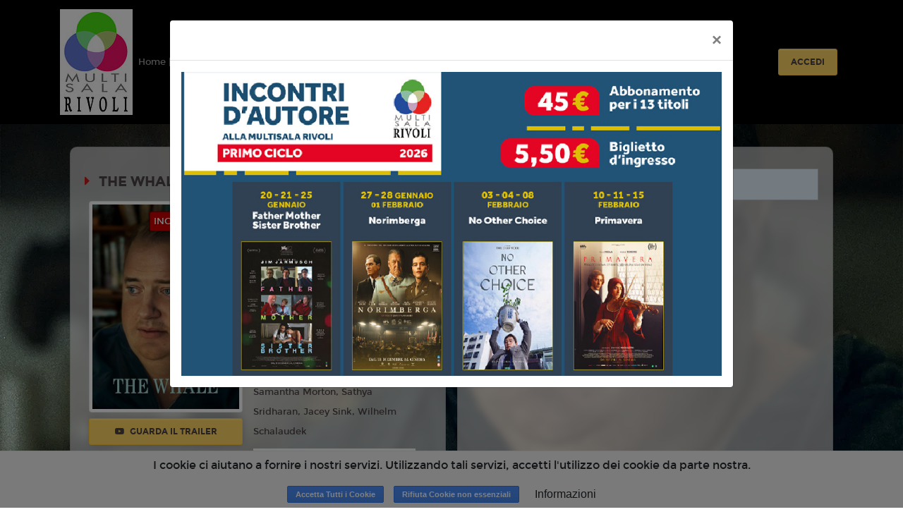

--- FILE ---
content_type: text/html; charset=utf-8
request_url: https://multisalarivoliverona.multisalarivoli.it/film/13668/66e8c71b-d74a-45ee-9ae5-30c87257f08c
body_size: 8901
content:
<!DOCTYPE html>
<html lang='it'>
<head>
<meta charset='utf-8'>
<meta content='application/xhtml+xml; charset=utf-8' http-equiv='content-type'>
<meta http-equiv="X-UA-Compatible" content="IE=edge">
<meta name="cf-2fa-verify" content="wjV6on173PxlvQr82NhJ">
<meta content='width=device-width, initial-scale=1.0, user-scalable=1, minimum-scale=1.0, maximum-scale=2.0' name='viewport'>
<meta content='THE WHALE' property='og:title'>
<meta content='A reclusive English teacher suffering from severe obesity attempts to reconnect with his estranged teenage daughter for one last chance at redemption.' property='og:description'>
<meta content='https://cdn.18tickets.net/impero/uploads/film/playbill/13668/standard_87866ed6-aef8-4e15-8f4f-f75476e89eb3.jpg' property='og:image'>

<title>Multisala Rivoli</title>
<meta name="csrf-param" content="authenticity_token" />
<meta name="csrf-token" content="NULjbemU4P8yQdq0qMUbk6SjhOJ6BkJ43u2SQb3HpU0L8ot54XuL8Ii61mdCYUiY8dUDauMZEWHNDVg5CkP8lg==" />
<link rel="stylesheet" media="all" href="https://cdn-assets.18tickets.net/assets/application-f6990c487333903976a9c064d542ec37b423522035a736e90bb12cc3c336c83d.css" />
<link rel="stylesheet" media="screen" href="https://cdn-assets.18tickets.net/assets/themes/multisalarivoliverona-theme-50bf3290a817dc82b376aa5ea3800884b2e47a981f2d16c8efa6480f0276b330.css" />
<link rel="stylesheet" media="screen" href="" />
<link rel="stylesheet" media="screen" href="https://cdn-assets.18tickets.net/assets/film-7594ec704d45c4a44560753a9a859633ac1240c6febb1cba50967ee4b04da23c.css" />

<!-- Le HTML5 shim, for IE6-8 support of HTML elements -->
<!--[if lt IE 9]>
<script src="//cdnjs.cloudflare.com/ajax/libs/respond.js/1.3.0/respond.min.js" type="text/javascript"></script>
<script src="//cdnjs.cloudflare.com/ajax/libs/html5shiv/3.7/html5shiv.min.js" type="text/javascript"></script>
<![endif]-->
<script src="https://cdn-assets.18tickets.net/assets/application-c1077fbb6d19a6caf620b5acfe817f1d7547c002e6424422b242d71e8aa829f7.js"></script>
<script src="https://cdn-assets.18tickets.net/assets/logger-70f28dd86163d0d026648f9e8dfce0f173fd50a67072a162c063cccc71a23104.js"></script>
<script src="https://cdn-assets.18tickets.net/assets/notify-e48e0b7365087d8677ba8d73cdcd3ce8466dd77a956e4e41955e468406c0a1d4.js"></script>
<script src="https://cdn-assets.18tickets.net/assets/nimbus_channels/socket-e9a2bbffd7beb7cb218e4328cbe349dd00f1084375f50c896f681916b6ca635b.js"></script>

        <script src="https://www.google.com/recaptcha/api.js?render=6LeMlcgUAAAAAOIIU9j65JSvvhsVsX0BMf1oJaQ1"></script>
      
<script>
  window.I18nFrontend = {"en":{"common":{"buy":"Buy","reserve":"Reserve","ticket":"Ticket","tickets":"Tickets","selected_seats":"Selected seats","seat":"Seat","seats":"Seats"},"ticket":{"more_than_one":"Enter a number of places greater than zero","no_ticket_reserve":"No seats selected. Unable to proceed with the booking","no_ticket_purchase":"No seats selected. Unable to proceed with the purchase","minutes":"Minutes","seconds":"Seconds","at":"at"},"cart":{"your_cart_will_expire_in":"Your cart will expire in:"},"conditions":{"title":"Terms of service","general_conditions":"By proceeding with the purchase, you accept the \u003ca href='/cg'\u003eGeneral Conditions\u003c/a\u003e of the service","agree":"Accept","disagree":"Refuse","warning":"Warning"},"users":{"newsletter":{"title":"Newsletter","modify_newsletter_status":"Click to edit the newsletter status.","modify_newsletter_status_others":"Click to change the setting for receiving other communications such as invitations, promotions dedicated to you or other similar benefits","g_enabled":"Enabled","g_disabled":"Disabled","n_enabled":"Disable newsletter","n_disabled":"Enable newsletter","enabled_n_div":"Newsletter enabled","disabled_n_div":"Newsletter disabled","o_enabled":"Disable promotions","o_disabled":"Enable promotions","enabled_o_div":"Promotions enabled","disabled_o_div":"Promotions disabled","select_interest_areas":"Select your areas of interest"}},"shame_user":{"counter_suggestion":"Alternatively, you can go directly to the counter."}},"de":null,"es":null,"fr":null,"he":null,"it":{"common":{"buy":"Acquista","reserve":"Prenota","ticket":"Biglietto","tickets":"Biglietti","selected_seats":"Posti selezionati","seat":"Posto","seats":"Posti"},"ticket":{"more_than_one":"Inserire un numero di posti maggiore di zero","no_ticket_reserve":"Nessun posto selezionato. Impossibile proseguire con la prenotazione","no_ticket_purchase":"Nessun posto selezionato. Impossibile proseguire con l'acquisto","minutes":"Minuti","seconds":"Secondi","at":"alle"},"cart":{"your_cart_will_expire_in":"Il tuo carrello scadrà tra:"},"conditions":{"title":"Condizioni di servizio","general_conditions":"Procedendo all'acquisto, si accettano le \u003ca href='/cg'\u003eCondizioni Generali\u003c/a\u003e del servizio","agree":"Accetto","disagree":"Rifiuto","warning":"Attenzione"},"users":{"newsletter":{"title":"Newsletter","modify_newsletter_status":"Clicca per modificare l'impostazione di ricezione della newsletter.","modify_newsletter_status_others":"Clicca per modificare l'impostazione di ricezione di altre comunicazioni quali inviti, promozioni a te dedicate o altri vantaggi simili.","g_enabled":"Attivata","g_disabled":"Disattivata","n_enabled":"Disabilita newsletter","n_disabled":"Abilita newsletter","enabled_n_div":"Newsletter abilitata","disabled_n_div":"Newsletter disabilitata","o_enabled":"Disabilita promozioni","o_disabled":"Abilita promozioni","enabled_o_div":"Promozioni abilitate","disabled_o_div":"Promozioni disabilitate","select_interest_areas":"Aree di interesse"}},"shame_user":{"counter_suggestion":"In alternativa, puoi recarti direttamente alla cassa."}},"ja":null,"km":null,"ko":null,"nl":null,"ru":null,"tr":null,"uk":null,"da":null,"nb":null,"no":null,"pl":null,"pt-BR":null,"sv":null,"bg":null,"by":null,"cs":null,"fa":null,"hi":null,"pt":null,"zh_CN":null,"zh_TW":null,"zh-CN":null,"zh-TW":null,"el-GR":null,"hu":null,"pt-PT":null,"sq":null,"sv-SE":null,"it-CH":{"common":{"buy":"Acquista","reserve":"Prenota","ticket":"Biglietto","tickets":"Biglietti","selected_seats":"Posti selezionati","seat":"Posto","seats":"Posti"},"ticket":{"more_than_one":"Inserire un numero di posti maggiore di zero","no_ticket_reserve":"Nessun posto selezionato. Impossibile proseguire con la prenotazione","no_ticket_purchase":"Nessun posto selezionato. Impossibile proseguire con l'acquisto","minutes":"Minuti","seconds":"Secondi","at":"alle"},"cart":{"your_cart_will_expire_in":"Il tuo carrello scadrà tra:"},"conditions":{"title":"Condizioni di servizio","general_conditions":"Procedendo all'acquisto, si accettano le \u003ca href='/cg'\u003eCondizioni Generali\u003c/a\u003e del servizio","agree":"Accetto","disagree":"Rifiuto","warning":"Attenzione"}},"user_notifier":null}
  window.I18nFrontend.namespace = "multisalarivoliverona"
  
  window.I18nFrontend.t = function(key){
  
    // Questa roba discende l'albero delle translations in modo safe partendo da un oggetto iniziale obj
    function lookupValue(obj, path) {
      if (!obj || !path) return undefined;
      return path.split('.').reduce(function(prev, curr) {
        return prev ? prev[curr] : undefined;
      }, obj);
    };
  
    if(current_locale && I18nFrontend.namespace){
      value = lookupValue(I18nFrontend[current_locale][I18nFrontend.namespace], key);
      if (value !== undefined) return value;
    }
  
    if (current_locale) {
      value = lookupValue(I18nFrontend[current_locale], key);
      if (value !== undefined) return value;
    }
  
    if (default_locale) {
      value = lookupValue(I18nFrontend[default_locale], key);
      if (value !== undefined) return value;
    }
  
    return key
  };
  
  var current_locale = 'it';
  var default_locale = 'it';
</script>
<script>
  var COUNTRY_CODE = "it";
  var NAMESPACE = "multisalarivoliverona";
  var SMSGW = false;
  var PIWIKPRO_ENABLED = false;
  var FB_PIXEL_ENABLED = false;
  var YS360_ACTIVATED = false;
  var SENTRY_TRACING_ENV = "impero"
  var RECAPTCHA_CLIENT_KEY = "6LeMlcgUAAAAAOIIU9j65JSvvhsVsX0BMf1oJaQ1";
</script>
<script>
  var WS_PUB_NS = "pub:impero:" + NAMESPACE + ":";
  var WS_CLIENT = new Socket("//wsk.18tickets.it/socket");
</script>
<script>
  var FB_APP_ID = '582596994681457';
</script>

<!-- / For third-generation iPad with high-resolution Retina display: -->
<!-- / Size should be 144 x 144 pixels -->

<!-- / For iPhone with high-resolution Retina display: -->
<!-- / Size should be 114 x 114 pixels -->

<!-- / For first- and second-generation iPad: -->
<!-- / Size should be 72 x 72 pixels -->

<!-- / For non-Retina iPhone, iPod Touch, and Android 2.1+ devices: -->
<!-- / Size should be 57 x 57 pixels -->

<!-- / For all other devices -->
<!-- / Size should be 32 x 32 pixels -->
<link rel="shortcut icon" type="image/x-icon" href="https://cdn-assets.18tickets.net/assets/favicon-38cc071fa3a9549c4728401d9a0ea03d484cfa657f4e86e4f740e352afb45b3c.ico" />
<link rel="apple-touch-icon" type="image/x-icon" href="https://cdn-assets.18tickets.net/assets/favicon-38cc071fa3a9549c4728401d9a0ea03d484cfa657f4e86e4f740e352afb45b3c.ico" />
</head>
<body>
<div class='wrapper d-flex flex-column'>
<nav class='navbar navbar-expand-lg navbar-light navbar-header scroll-transition sticky-top header-cinema-13'>
<div class='container'>
<a class='navbar-brand mr-auto-forced text-center' href='/'>
<img class='scroll-transition' id='main-logo' src='https://cdn.18tickets.net/impero/uploads/cinema/website_logo/13/thumb_RIVOLI_logo.jpg'>
</a>
<button aria-controls='main-nav-bar' aria-expanded='false' aria-label='Toggle navigation' class='navbar-toggler' data-target='#main-nav-bar' data-toggle='collapse' type='button'>
<span class='navbar-toggler-icon'></span>
</button>
<div class='collapse navbar-collapse' id='main-nav-bar'>
<ul class='navbar-nav mr-auto align-items-center'>
<li class='nav-item'>
<a class='nav-link' href='/'>
Home | Biglietteria
</a>
</li>
<!-- / COMING SOON -->
<li class='nav-item'>
<span class='sub-nav-toggle plus'></span>
<a href="/coming_soon" class="nav-link">Prossimamente</a>
</li>
<!-- / ECOMMERCE -->
<!-- / CMS MENU -->
<li class='nav-item dropdown'>
<a aria-expanded='false' aria-haspopup='true' class='nav-link dropdown-toggle' data-toggle='dropdown' href='#' id='tariffe-e-promo' role='button'>
Tariffe e Promo
</a>
<div aria-labelledby='tariffe-e-promo' class='dropdown-menu'>
<a href="/p/tariffario" target="_self" class="dropdown-item">Tariffario</a>
<a href="/p/versione-originale-sottotitolata" target="_self" class="dropdown-item">Versione originale sottotitolata</a>
</div>
</li>
<li class='nav-item dropdown'>
<a aria-expanded='false' aria-haspopup='true' class='nav-link dropdown-toggle' data-toggle='dropdown' href='#' id='contattaci' role='button'>
Contattaci
</a>
<div aria-labelledby='contattaci' class='dropdown-menu'>
<a href="/p/contattaci" target="_blank" class="dropdown-item">Contattaci</a>
<a href="/p/contattaci" target="_self" class="dropdown-item">Lavora con noi</a>
</div>
</li>
<li class='nav-item dropdown'>
<a aria-expanded='false' aria-haspopup='true' class='nav-link dropdown-toggle' data-toggle='dropdown' href='#' id='fidelity-card' role='button'>
Fidelity Card
</a>
<div aria-labelledby='fidelity-card' class='dropdown-menu'>
<a href="/p/regolamento-fidelity-card" target="_self" class="dropdown-item">regolamento FIDELITY CARD</a>
<a href="/p/punti-e-premi-fidelity-card-77166b96-b20a-4e5a-a9c0-8e69a6b091c7" target="_self" class="dropdown-item">raccolta punti e premi</a>
</div>
</li>
<li class='nav-item'>
<span class='sub-nav-toggle plus'></span>
<a class='nav-link' href='/subscriptions' target='_self'>
Acquista Abbonamento
</a>
</li>
</ul>
<form class='form-inline justify-content-center'>
<a class='btn btn-md btn--warning mx-2' href='/users/sign_in'>
Accedi
</a>
</form>
</div>
</div>
</nav>

<br>

<div class='main flex-grow-1'>
<section class='container-fluid'>
<input id='film-identification' type='hidden' value='the-whale_2022-412df0ec-1272-4d69-9e04-d6c3bb45366c'>
<div class='p-1' id='schedule-beginning'></div>
<div class='row movie d-flex justify-content-center'>
<div class='order-2 order-lg-1 col-12 col-lg-10 background-show my-3 py-2 px-0'></div>
<div class='card movie__card order-1 order-lg-2 col-12 col-lg-5 background-show px-0 mr-lg-3'>
<div class='card-body'>
<div class='row justify-content-center'>
<div class='col-12'>
<h5 class='page-heading my-3'>
THE WHALE
</h5>
</div>
<div class='col-7 col-lg-5 p-0'>
<div class='movie__images'>
<img alt='THE WHALE' class='img-fluid img-thumbnail' src='https://cdn.18tickets.net/impero/uploads/film/playbill/13668/standard_87866ed6-aef8-4e15-8f4f-f75476e89eb3.jpg'>
<div class='film-label small-label'>
INCONTRI AUTORE
</div>
</div>
<a class='trailer-sample btn btn btn-md btn--warning btn-block mt-2 mb-2' href='https://www.youtube.com/watch?v=C5f7TPTqdnM'>
<i class='fa fa-youtube mr-1'></i>
Guarda il trailer
</a>
</div>
<div class='col-6 d-none d-lg-block'>
<p class='movie__time'>
Durata: 117 min
</p>
<div class='movie__icons d-flex flex-wrap my-3'>
<div class='movie__icon mr-2'>
<img data-placement='top' data-toggle='tooltip' src='https://cdn-assets.18tickets.net/images/content_classification_icons/0.png' title='Opere per tutti'>
</div>
</div>
<p class='movie__option'>
<strong>
Lingua:
</strong>
Italiano
</p>
<p class='movie__option'>
<strong>
Regia:
</strong>
Darren Aronofsky
</p>
<p class='movie__option'>
<strong>
Anno:
</strong>
2022
</p>
<p class='movie__option'>
<strong>
Con:
</strong>
Brendan Fraser, Sadie Sink, Hong Chau, Ty Simpkins, Samantha Morton, Sathya Sridharan, Jacey Sink, Wilhelm Schalaudek
</p>
<div class='card-group accordion-dark' id='accordion'>
<div class='card'>
<div aria-controls='plotPanel' class='d-flex card-header collapsed' data-target='#plotPanel' data-toggle='collapse' id='plotHeader'>
<div class='marker'>
<div class='icon custom1 fas fa-caret-right'></div>
<div class='icon custom2 fas fa-caret-down'></div>
</div>
<div class='card-title card-heading ml-2'>
Trama
</div>
</div>
<div aria-labelledby='plotHeader' class='collapse' data-parent='#accordion' id='plotPanel'>
<div class='card-body'>
A reclusive English teacher suffering from severe obesity attempts to reconnect with his estranged teenage daughter for one last chance at redemption.
<br>
</div>
</div>
</div>
</div>
</div>
</div>
<div class='movie__icons d-flex flex-wrap my-3 d-lg-none'>
<div class='movie__icon mr-2'>
<img data-placement='top' data-toggle='tooltip' src='https://cdn-assets.18tickets.net/images/content_classification_icons/0.png' title='Opere per tutti'>
</div>
</div>
<div class='card-group accordion-dark' id='accordion'>
<div class='card d-lg-none'>
<div aria-controls='infoPanel' class='d-flex card-header collapsed' data-target='#infoPanel' data-toggle='collapse' id='infoHeader'>
<div class='marker'>
<div class='icon custom1 fas fa-caret-right'></div>
<div class='icon custom2 fas fa-caret-down'></div>
</div>
<div class='card-title card-heading ml-2'>
Info
</div>
</div>
<div aria-labelledby='infoHeader' class='collapse' data-parent='#accordion' id='infoPanel'>
<div class='card-body'>
<p class='movie__time'>
117 min
</p>
<p class='movie__option'>
<strong>
Lingua:
</strong>
Italiano
</p>
<p class='movie__option'>
<strong>
Regia:
</strong>
Darren Aronofsky
</p>
<p class='movie__option'>
<strong>
Anno:
</strong>
2022
</p>
<p class='movie__option'>
<strong>
Con:
</strong>
Brendan Fraser, Sadie Sink, Hong Chau, Ty Simpkins, Samantha Morton, Sathya S...
</p>
</div>
</div>
</div>
<div class='card d-lg-none'>
<div aria-controls='plotPanel' class='d-flex card-header collapsed' data-target='#plotPanel' data-toggle='collapse' id='plotHeader'>
<div class='marker'>
<div class='icon custom1 fas fa-caret-right'></div>
<div class='icon custom2 fas fa-caret-down'></div>
</div>
<div class='card-title card-heading ml-2'>
Trama
</div>
</div>
<div aria-labelledby='plotHeader' class='collapse' data-parent='#accordion' id='plotPanel'>
<div class='card-body'>
A reclusive English teacher suffering from severe obesity attempts to reconnect with his estranged teenage daughter for one last chance at redemption.
<br>
</div>
</div>
</div>
</div>
</div>
</div>
<div class='order-3 col-12 col-lg-5 px-0'>
<div class='card h-100 background-show'>
<input id='film-id-show' type='hidden' value='13668'>
<div class='card-body' id='occupations-container'>
<div class='schedule-section-show'>
<div class="alert alert-info alert2583 text-dark"><span class="icon-info"></span><strong></strong> <div>Non ci sono spettacoli legati a questo evento.</div> </div>

</div>
</div>
</div>
</div>
</div>
</section>
<div id='film-backdrop' style='background-image: url(https://image.tmdb.org/t/p/w1280/r7Dfg9aRZ78gJsmDlCirIIlNH3d.jpg)'></div>
<div class='modal fade' id='modal-promotion'>
<div class='modal-dialog'>
<div class='modal-content'>
<div class='modal-body'>
<button aria-hidden='true' class='close' data-dismiss='modal'>×</button>
</div>
</div>
</div>
</div>
<div class='modal fade' id='myModal'>
<div class='modal-dialog'>
<div class='modal-content'>
<div class='modal-body'>
<button aria-hidden='true' class='close' data-dismiss='modal'>×</button>
</div>
</div>
</div>
</div>
<div class='modal fade' id='modal-rate'>
<div class='modal-dialog'>
<div class='modal-content'>
<div class='modal-body'>
<button aria-hidden='true' class='close' data-dismiss='modal'>×</button>
</div>
</div>
</div>
</div>
<div class='modal fade' id='modal-login'>
<div class='modal-dialog'>
<div class='modal-content'>
<div class='modal-body'>
<button aria-hidden='true' class='close' data-dismiss='modal'>×</button>
</div>
</div>
</div>
</div>
<div class='modal fade' id='modal-facebook'>
<div class='modal-dialog'>
<div class='modal-content'>
<div class='modal-body'>
<button aria-hidden='true' class='close' data-dismiss='modal'>×</button>
</div>
</div>
</div>
</div>
<div id='modal_mobile_verification_code'></div>


</div>
<div class='modal fade' id='popup-modal'>
<div class='modal-dialog modal-lg'>
<div class='modal-content'>
<div class='popup-slider' id='popup-0' style='display: none'>
<div class='modal-header'>
<h5 class='modal-title text-center'>

</h5>
<button class='close' data-dismiss='modal'>
<span aria-hidden>
&times;
</span>
</button>
</div>
<div class='modal-body'>
<img class='img-rounded img-fluid' src='https://cdn.18tickets.net/impero/uploads/cms/popup/image/1217/26-01-15_WEB-Incontri_autore_900x500_72dpi.jpg' style='margin:auto;'>
</div>
</div>
<div class='popup-slider' id='popup-1' style='display: none'>
<div class='modal-header'>
<h5 class='modal-title text-center'>

</h5>
<button class='close' data-dismiss='modal'>
<span aria-hidden>
&times;
</span>
</button>
</div>
<div class='modal-body'>
<img class='img-rounded img-fluid' src='https://cdn.18tickets.net/impero/uploads/cms/popup/image/300/Rivoli_-_Fidelity_Sito_2026.jpg' style='margin:auto;'>
</div>
</div>
</div>
</div>
</div>

<script>
  var POPUPS_ID  = [0, 1];
</script>
<script src="https://cdn-assets.18tickets.net/assets/popups-d11976dc5c90f830ca93267592fa5aa3a4da758f95c0a68489766d71903d524f.js"></script>

<div class='clearfix'></div>
<div id='turnstyle-container'></div>
<footer class='footer-wrapper sticky-bottom'>
<section class='container'>
<div class='row'>
<div class='col-12 col-md-3'>
<ul class='nav-link'>
<li>
<a href='/cg'>
<i aria-hidden='true' class='fa fa-caret-right d-sm-none d-md-inline'></i>
Condizioni generali
</a>
</li>
<li>
<a href='/privacy'>
<i aria-hidden='true' class='fa fa-caret-right d-sm-none d-md-inline'></i>
Privacy
</a>
</li>
<li>
<a href='/impressum'>
<i aria-hidden='true' class='fa fa-caret-right d-sm-none d-md-inline'></i>
Impressum
</a>
</li>
<li>
<a data-target='#info_cookie_ita' data-toggle='modal' href='#'>
<i aria-hidden='true' class='fa fa-caret-right d-sm-none d-md-inline'></i>
Cookies
</a>
</li>
</ul>
</div>
<div class='col-12 col-md-3'>
</div>
<div class='col-12 col-md-6'>
<div class='mt-3'>
<p class='col-12 mb-3 pl-0'>
</p>
<p class='col-12 mb-3 pl-0'>
Powered by &nbsp;
<a href="https://www.18months.it"><img style="width: auto;height: 17px;" src="https://cdn-assets.18tickets.net/assets/18months-logo-56c2ad014ac5bbc81d4e79aa8165317777340e87c3cf1fb0d446f6de7e1e7c98.png" />
</a></p>
<div class='social col-12 mb-3 pl-2'>
<a class='social__variant fa fa-envelope' href='mailto:info@multisalarivoli.it'></a>
<a class='social__variant fa fa-facebook' href='https://www.facebook.com/MultisalaRivoli' target='_blank'></a>
<a class='social__variant fa fa-instagram' href='https://www.instagram.com/multisalarivoli' target='_blank'></a>
<a class='social__variant fa fa-instagram' href='https://www.instagram.com/multisalarivoli' target='_blank'></a>
</div>
<p class='copy'>
© 18Months, 2026. All rights reserved
</p>
</div>
</div>
</div>
</section>
</footer>

<!-- informativa cookies -->
<div class='cookies-eu'>
<span class='cookies-eu-content-holder'>I cookie ci aiutano a fornire i nostri servizi. Utilizzando tali servizi, accetti l&#39;utilizzo dei cookie da parte nostra.</span>
<span class='cookies-eu-button-holder'>
<button class='cookies-eu-ok'>
Accetta Tutti i Cookie
</button>
<button class='cookies-eu-ko'>
Rifiuta Cookie non essenziali
</button>
<button class='cookies-eu-link btn btn-default btn-small' data-target='#info_cookie_ita' data-toggle='modal'>
Informazioni
</button>
</span>
</div>
<div class='modal fade' id='info_cookie_ita'>
<div class='modal-dialog modal-lg'>
<div class='modal-content'>
<div class='modal-header'>
<h4 class='modal-title'>Informativa sull'utilizzo dei cookies</h4>
<button aria-label='Close' class='close' data-dismiss='modal' type='button'>
<span aria-hidden='true'>&#215;</span>
</button>
</div>
<div class='modal-body'>
<p>I cookie sono piccoli file di testo che i siti visitati inviano al terminale (desktop, tablet, smartphone, notebook) dell'utente, dove vengono memorizzati, per poi essere ritrasmessi agli stessi siti alla visita successiva. Sono usati per eseguire autenticazioni informatiche, monitoraggio di sessioni e memorizzazione di informazioni sui siti (senza l'uso dei cookie "tecnici" alcune operazioni risulterebbero molto complesse o impossibili da eseguire). Nel corso della navigazione su un sito, l'utente può ricevere sul suo terminale anche cookie che sono inviati da siti o da web server diversi (c.d. "terze parti"), sui quali possono risiedere alcuni elementi (quali, ad esempio, immagini, mappe, suoni, specifici link a pagine di altri domini) presenti sul sito che lo stesso sta visitando.</p>
<p>Il nostro sito utilizza cookie TECNICI. Questi cookie permettono all'utente un agevole utilizzo del sito ed un più facile reperimento delle informazioni, semplificando la connessione e le trasmissioni di dati tra utente e sito.</p>
<h4>In particolare utilizziamo:</h4>
<div class='card-group accordion-dark' id='accordion'>
<div class='card'>
<div aria-controls='infoPanel' class='d-flex card-header collapsed' data-target='#TechCookies' data-toggle='collapse' id='TechHeader'>
<div class='marker'>
<div class='icon custom1 fas fa-caret-right'></div>
<div class='icon custom2 fas fa-caret-down'></div>
</div>
<div class='card-title card-heading ml-2'>
Cookie Tecnici
</div>
</div>
<div aria-labelledby='TechHeader' class='collapse' data-parent='#accordion' id='TechCookies'>
<div class='card-body'>
<p>Cookie di navigazione o di sessione temporanei e permanenti: garantiscono la normale navigazione e fruizione del sito web permettendo, ad esempio, di salvare informazioni inerenti alla navigazione, di memorizzare dati per mantenere la sessione di navigazione attiva e/o salvare informazioni inerenti alle impostazioni "full screen" on/off nella navigazione del sito.</p>
<div class='btn btn-info cookies-eu-ko mb-4' data-dismiss='modal' type='button'>
Accetta solo i cookie tecnici
</div>
</div>
</div>
</div>
<div class='card'>
<div aria-controls='infoPanel' class='d-flex card-header collapsed' data-target='#ThirdPartyCookies' data-toggle='collapse' id='ThirdPartyHeader'>
<div class='marker'>
<div class='icon custom1 fas fa-caret-right'></div>
<div class='icon custom2 fas fa-caret-down'></div>
</div>
<div class='card-title card-heading ml-2'>
Cookie di terze parti
</div>
</div>
<div aria-labelledby='ThirdPartyHeader' class='collapse' data-parent='#accordion' id='ThirdPartyCookies'>
<div class='card-body'>
<p>Visitando un sito web si possono ricevere cookie sia dal sito visitato (“proprietari”), sia da siti gestiti da altre organizzazioni (“terze parti”). Un esempio notevole è rappresentato dalla presenza dei “social plugin” per Facebook, Twitter, Google+ e LinkedIn. Si tratta di parti della pagina visitata generate direttamente dai suddetti siti ed integrati nella pagina del sito ospitante. L'utilizzo più comune dei social plugin è finalizzato alla condivisione dei contenuti sui social network.</p>
<p>La presenza di questi plugin comporta la trasmissione di cookie da e verso tutti i siti gestiti da terze parti. La gestione delle informazioni raccolte da “terze parti” è  disciplinata dalle relative informative cui si prega di fare riferimento. Per garantire una maggiore trasparenza e comodità, si riportano qui di seguito  gli indirizzi web delle diverse informative e delle modalità per la gestione dei cookie.</p>
<p>Facebook informativa: https://www.facebook.com/help/cookies/</p>
<p>Facebook (configurazione): accedere al proprio account. Sezione privacy.</p>
<h4>Cookie di tracciamento e prestazione di terze parti</h4>
<p>Questi cookies sono utilizzati per raccogliere informazioni per analizzare il traffico verso il nostro sito e il modo in cui i visitatori utilizzano il nostro sito.</p>
<p>Per esempio, questi cookies possono tracciare cose come quanto a lungo ti fermi nel nostro sito o le pagine che visiti, cosa che ci aiuta a capire come possiamo migliorare il nostro sito per te.</p>
<p>Le informazioni raccolte attraverso questi cookies di tracciamento e performance non identificano alcun visitatore individuale.</p>
<div class='btn btn-info cookies-eu-ko mb-4' data-dismiss='modal' type='button'>
Non accettare i cookie di terze parti
</div>
</div>
</div>
</div>
<h4 class='mt-3'>I cookie e le impostazioni del browser</h4>
<p>Ti informiamo che puoi autorizzare, limitare o bloccare i cookie attraverso le impostazioni del browser. Tuttavia, se imposterai il tuo dispositivo in modo da rifiutare questi cookies, alcuni servizi del sito potrebbero non essere visualizzati correttamente, o funzionare in maniera non ottimale.</p>
<p>In questa sezione trovi le informazioni per disattivare i cookies sul tuo browser. Se il tuo browser non si trova nell'elenco sotto riportato, ti preghiamo di consultare le istruzione riportate sul tuo browser in merito alla gestione dei cookies.</p>
<div class='card'>
<div aria-controls='infoPanel' class='d-flex card-header collapsed' data-target='#IE' data-toggle='collapse' id='IEHeader'>
<div class='marker'>
<div class='icon custom1 fas fa-caret-right'></div>
<div class='icon custom2 fas fa-caret-down'></div>
</div>
<div class='card-title card-heading ml-2'>
Internet Explorer versione 6 o superiore
</div>
</div>
<div aria-labelledby='IEHeader' class='collapse' data-parent='#accordion' id='IE'>
<div class='card-body'>
<ul class='list-group'>
<li class='list-group-item'>
Seleziona "Strumenti" nella barra del tuo browser
</li>
<li class='list-group-item'>
Seleziona "Opzioni Internet"
</li>
<li class='list-group-item'>
Seleziona la voce "Privacy" e poi clicca su "Avanzate"
</li>
<li class='list-group-item'>
Seleziona "Sostituisci gestione automatica cookie"
</li>
<li class='list-group-item'>
Disattiva i "Cookie dei siti Web visualizzati" selezionando la voce "Blocca"
</li>
<li class='list-group-item'>
Disattiva i "Cookie di terze parti" selezionando la voce "Blocca"
</li>
<li class='list-group-item'>
Disattiva i "Cookie di sessione" deselezionando la voce "Accetta sempre i cookie della sessione"
</li>
<li class='list-group-item'>
Clicca su "OK"
</li>
</ul>
</div>
</div>
</div>
<div class='card'>
<div aria-controls='infoPanel' class='d-flex card-header collapsed' data-target='#firefox' data-toggle='collapse' id='firefoxHeader'>
<div class='marker'>
<div class='icon custom1 fas fa-caret-right'></div>
<div class='icon custom2 fas fa-caret-down'></div>
</div>
<div class='card-title card-heading ml-2'>
Firefox versione 9 o superiore
</div>
</div>
<div aria-labelledby='firefoxHeader' class='collapse' data-parent='#accordion' id='firefox'>
<div class='card-body'>
<ul class='list-group'>
<li class='list-group-item'>
Seleziona "Strumenti" nella barra del tuo browser
</li>
<li class='list-group-item'>
Seleziona "Opzioni"
</li>
<li class='list-group-item'>
Selezione la voce "Privacy"
</li>
<li class='list-group-item'>
Nell'area "Cronologia" scegli dal menù a tendina l'opzione "utilizza impostazioni personalizzate"
</li>
<li class='list-group-item'>
Disattiva i cookies deselezionando la voce "Accetta i cookie dai siti"
</li>
<li class='list-group-item'>
Clicca su "OK"
</li>
</ul>
</div>
</div>
</div>
<div class='card'>
<div aria-controls='infoPanel' class='d-flex card-header collapsed' data-target='#chrome' data-toggle='collapse' id='chromeHeader'>
<div class='marker'>
<div class='icon custom1 fas fa-caret-right'></div>
<div class='icon custom2 fas fa-caret-down'></div>
</div>
<div class='card-title card-heading ml-2'>
Google Chrome versione 24 o superiore
</div>
</div>
<div aria-labelledby='chromeHeader' class='collapse' data-parent='#accordion' id='chrome'>
<div class='card-body'>
<ul class='list-group'>
<li class='list-group-item'>
Seleziona "Menù Chrome" nella barra del tuo browser
</li>
<li class='list-group-item'>
Selezione "impostazioni"
</li>
<li class='list-group-item'>
Seleziona "Mostra impostazione avanzate"
</li>
<li class='list-group-item'>
Nella sezione "Privacy" clicca su "Impostazione contenuti"
</li>
<li class='list-group-item'>
Disattiva tutti i cookies selezionando "Impedisci ai siti di impostare dati" e "Blocca cookie di terze parti e dati dei siti"
</li>
<li class='list-group-item'>
Clicca su "OK"
</li>
</ul>
</div>
</div>
</div>
<h4 class='mt-4'>Durata del consenso cookie</h4>
<p>Il consenso per l'uso dei cookie ha una durata di 7 anni.</p>
</div>

</div>
<div class='modal-footer'>
<span class='cookies-eu-button-holder'>
<div class='btn cookies-eu-ok btn-info' data-dismiss='modal' type='button'>
Accetta Tutti i Cookie
</div>
<div class='btn cookies-eu-ko btn-info' data-dismiss='modal' type='button'>
Rifiuta Cookie non essenziali
</div>
<button class='btn btn-default' data-dismiss='modal' type='button'>Chiudi</button>
</span>
</div>
</div>
<!-- /.modal-content -->
</div>
<!-- /.modal-dialog -->
</div>
<!-- /.modal -->

</div>
</body>
<!--
Javascripts
==================================================
-->
<!-- Placed at the end of the document so the pages load faster -->
<script src="https://cdn-assets.18tickets.net/assets/films-d8faaa6f44383e813cb33dad9e5deb7fa94df4a682938f8d10b03ec3a213b25c.js"></script>

        <input name="recaptcha_token" type="hidden" id="recaptcha_token_2fc3b093c32002acb0b1" data-action="r__multisalarivoliverona_film_13668"/>
        <script>
          grecaptcha.ready(function() {
            grecaptcha.execute('6LeMlcgUAAAAAOIIU9j65JSvvhsVsX0BMf1oJaQ1', {action: 'r__multisalarivoliverona_film_13668'}).then(function(token) {
              document.getElementById("recaptcha_token_2fc3b093c32002acb0b1").value = token;

              $("a.needs_recaptcha_params").attr('href', function(i, h) {
                return h + (h.indexOf('?') != -1 ? "&" : "?") + 'captcha_token_action=r__multisalarivoliverona_film_13668&captcha_token=' + token;
              });

              $("input[name='captcha_token']").val(token);
              $("input[name='captcha_token_action']").val('r__multisalarivoliverona_film_13668');

              var signUpButton = document.getElementById("Registrati");

              if (signUpButton != null) {
                signUpButton.value = "Registrati";
                signUpButton.disabled = false;
              }
            });
          });
        </script>
      
<script>
  var logged = false;
  var guest_user = false;
  var debugging = false;
  var inviteCode = "";
</script>
<script src="https://cdn-assets.18tickets.net/assets/film-a56630a95f0de0789adc2ac9ba1ce6101ca4eedefe3852e5c43198cfc40213a9.js"></script>
<script src="https://cdn-assets.18tickets.net/assets/yt_trailer-ba2911177545953b1ddad406027f3e206e578937429ed0ff20b0c7660f5d6e41.js"></script>

</html>


--- FILE ---
content_type: text/html; charset=utf-8
request_url: https://www.google.com/recaptcha/api2/anchor?ar=1&k=6LeMlcgUAAAAAOIIU9j65JSvvhsVsX0BMf1oJaQ1&co=aHR0cHM6Ly9tdWx0aXNhbGFyaXZvbGl2ZXJvbmEubXVsdGlzYWxhcml2b2xpLml0OjQ0Mw..&hl=en&v=PoyoqOPhxBO7pBk68S4YbpHZ&size=invisible&anchor-ms=20000&execute-ms=30000&cb=mq9ol0cw47e9
body_size: 48546
content:
<!DOCTYPE HTML><html dir="ltr" lang="en"><head><meta http-equiv="Content-Type" content="text/html; charset=UTF-8">
<meta http-equiv="X-UA-Compatible" content="IE=edge">
<title>reCAPTCHA</title>
<style type="text/css">
/* cyrillic-ext */
@font-face {
  font-family: 'Roboto';
  font-style: normal;
  font-weight: 400;
  font-stretch: 100%;
  src: url(//fonts.gstatic.com/s/roboto/v48/KFO7CnqEu92Fr1ME7kSn66aGLdTylUAMa3GUBHMdazTgWw.woff2) format('woff2');
  unicode-range: U+0460-052F, U+1C80-1C8A, U+20B4, U+2DE0-2DFF, U+A640-A69F, U+FE2E-FE2F;
}
/* cyrillic */
@font-face {
  font-family: 'Roboto';
  font-style: normal;
  font-weight: 400;
  font-stretch: 100%;
  src: url(//fonts.gstatic.com/s/roboto/v48/KFO7CnqEu92Fr1ME7kSn66aGLdTylUAMa3iUBHMdazTgWw.woff2) format('woff2');
  unicode-range: U+0301, U+0400-045F, U+0490-0491, U+04B0-04B1, U+2116;
}
/* greek-ext */
@font-face {
  font-family: 'Roboto';
  font-style: normal;
  font-weight: 400;
  font-stretch: 100%;
  src: url(//fonts.gstatic.com/s/roboto/v48/KFO7CnqEu92Fr1ME7kSn66aGLdTylUAMa3CUBHMdazTgWw.woff2) format('woff2');
  unicode-range: U+1F00-1FFF;
}
/* greek */
@font-face {
  font-family: 'Roboto';
  font-style: normal;
  font-weight: 400;
  font-stretch: 100%;
  src: url(//fonts.gstatic.com/s/roboto/v48/KFO7CnqEu92Fr1ME7kSn66aGLdTylUAMa3-UBHMdazTgWw.woff2) format('woff2');
  unicode-range: U+0370-0377, U+037A-037F, U+0384-038A, U+038C, U+038E-03A1, U+03A3-03FF;
}
/* math */
@font-face {
  font-family: 'Roboto';
  font-style: normal;
  font-weight: 400;
  font-stretch: 100%;
  src: url(//fonts.gstatic.com/s/roboto/v48/KFO7CnqEu92Fr1ME7kSn66aGLdTylUAMawCUBHMdazTgWw.woff2) format('woff2');
  unicode-range: U+0302-0303, U+0305, U+0307-0308, U+0310, U+0312, U+0315, U+031A, U+0326-0327, U+032C, U+032F-0330, U+0332-0333, U+0338, U+033A, U+0346, U+034D, U+0391-03A1, U+03A3-03A9, U+03B1-03C9, U+03D1, U+03D5-03D6, U+03F0-03F1, U+03F4-03F5, U+2016-2017, U+2034-2038, U+203C, U+2040, U+2043, U+2047, U+2050, U+2057, U+205F, U+2070-2071, U+2074-208E, U+2090-209C, U+20D0-20DC, U+20E1, U+20E5-20EF, U+2100-2112, U+2114-2115, U+2117-2121, U+2123-214F, U+2190, U+2192, U+2194-21AE, U+21B0-21E5, U+21F1-21F2, U+21F4-2211, U+2213-2214, U+2216-22FF, U+2308-230B, U+2310, U+2319, U+231C-2321, U+2336-237A, U+237C, U+2395, U+239B-23B7, U+23D0, U+23DC-23E1, U+2474-2475, U+25AF, U+25B3, U+25B7, U+25BD, U+25C1, U+25CA, U+25CC, U+25FB, U+266D-266F, U+27C0-27FF, U+2900-2AFF, U+2B0E-2B11, U+2B30-2B4C, U+2BFE, U+3030, U+FF5B, U+FF5D, U+1D400-1D7FF, U+1EE00-1EEFF;
}
/* symbols */
@font-face {
  font-family: 'Roboto';
  font-style: normal;
  font-weight: 400;
  font-stretch: 100%;
  src: url(//fonts.gstatic.com/s/roboto/v48/KFO7CnqEu92Fr1ME7kSn66aGLdTylUAMaxKUBHMdazTgWw.woff2) format('woff2');
  unicode-range: U+0001-000C, U+000E-001F, U+007F-009F, U+20DD-20E0, U+20E2-20E4, U+2150-218F, U+2190, U+2192, U+2194-2199, U+21AF, U+21E6-21F0, U+21F3, U+2218-2219, U+2299, U+22C4-22C6, U+2300-243F, U+2440-244A, U+2460-24FF, U+25A0-27BF, U+2800-28FF, U+2921-2922, U+2981, U+29BF, U+29EB, U+2B00-2BFF, U+4DC0-4DFF, U+FFF9-FFFB, U+10140-1018E, U+10190-1019C, U+101A0, U+101D0-101FD, U+102E0-102FB, U+10E60-10E7E, U+1D2C0-1D2D3, U+1D2E0-1D37F, U+1F000-1F0FF, U+1F100-1F1AD, U+1F1E6-1F1FF, U+1F30D-1F30F, U+1F315, U+1F31C, U+1F31E, U+1F320-1F32C, U+1F336, U+1F378, U+1F37D, U+1F382, U+1F393-1F39F, U+1F3A7-1F3A8, U+1F3AC-1F3AF, U+1F3C2, U+1F3C4-1F3C6, U+1F3CA-1F3CE, U+1F3D4-1F3E0, U+1F3ED, U+1F3F1-1F3F3, U+1F3F5-1F3F7, U+1F408, U+1F415, U+1F41F, U+1F426, U+1F43F, U+1F441-1F442, U+1F444, U+1F446-1F449, U+1F44C-1F44E, U+1F453, U+1F46A, U+1F47D, U+1F4A3, U+1F4B0, U+1F4B3, U+1F4B9, U+1F4BB, U+1F4BF, U+1F4C8-1F4CB, U+1F4D6, U+1F4DA, U+1F4DF, U+1F4E3-1F4E6, U+1F4EA-1F4ED, U+1F4F7, U+1F4F9-1F4FB, U+1F4FD-1F4FE, U+1F503, U+1F507-1F50B, U+1F50D, U+1F512-1F513, U+1F53E-1F54A, U+1F54F-1F5FA, U+1F610, U+1F650-1F67F, U+1F687, U+1F68D, U+1F691, U+1F694, U+1F698, U+1F6AD, U+1F6B2, U+1F6B9-1F6BA, U+1F6BC, U+1F6C6-1F6CF, U+1F6D3-1F6D7, U+1F6E0-1F6EA, U+1F6F0-1F6F3, U+1F6F7-1F6FC, U+1F700-1F7FF, U+1F800-1F80B, U+1F810-1F847, U+1F850-1F859, U+1F860-1F887, U+1F890-1F8AD, U+1F8B0-1F8BB, U+1F8C0-1F8C1, U+1F900-1F90B, U+1F93B, U+1F946, U+1F984, U+1F996, U+1F9E9, U+1FA00-1FA6F, U+1FA70-1FA7C, U+1FA80-1FA89, U+1FA8F-1FAC6, U+1FACE-1FADC, U+1FADF-1FAE9, U+1FAF0-1FAF8, U+1FB00-1FBFF;
}
/* vietnamese */
@font-face {
  font-family: 'Roboto';
  font-style: normal;
  font-weight: 400;
  font-stretch: 100%;
  src: url(//fonts.gstatic.com/s/roboto/v48/KFO7CnqEu92Fr1ME7kSn66aGLdTylUAMa3OUBHMdazTgWw.woff2) format('woff2');
  unicode-range: U+0102-0103, U+0110-0111, U+0128-0129, U+0168-0169, U+01A0-01A1, U+01AF-01B0, U+0300-0301, U+0303-0304, U+0308-0309, U+0323, U+0329, U+1EA0-1EF9, U+20AB;
}
/* latin-ext */
@font-face {
  font-family: 'Roboto';
  font-style: normal;
  font-weight: 400;
  font-stretch: 100%;
  src: url(//fonts.gstatic.com/s/roboto/v48/KFO7CnqEu92Fr1ME7kSn66aGLdTylUAMa3KUBHMdazTgWw.woff2) format('woff2');
  unicode-range: U+0100-02BA, U+02BD-02C5, U+02C7-02CC, U+02CE-02D7, U+02DD-02FF, U+0304, U+0308, U+0329, U+1D00-1DBF, U+1E00-1E9F, U+1EF2-1EFF, U+2020, U+20A0-20AB, U+20AD-20C0, U+2113, U+2C60-2C7F, U+A720-A7FF;
}
/* latin */
@font-face {
  font-family: 'Roboto';
  font-style: normal;
  font-weight: 400;
  font-stretch: 100%;
  src: url(//fonts.gstatic.com/s/roboto/v48/KFO7CnqEu92Fr1ME7kSn66aGLdTylUAMa3yUBHMdazQ.woff2) format('woff2');
  unicode-range: U+0000-00FF, U+0131, U+0152-0153, U+02BB-02BC, U+02C6, U+02DA, U+02DC, U+0304, U+0308, U+0329, U+2000-206F, U+20AC, U+2122, U+2191, U+2193, U+2212, U+2215, U+FEFF, U+FFFD;
}
/* cyrillic-ext */
@font-face {
  font-family: 'Roboto';
  font-style: normal;
  font-weight: 500;
  font-stretch: 100%;
  src: url(//fonts.gstatic.com/s/roboto/v48/KFO7CnqEu92Fr1ME7kSn66aGLdTylUAMa3GUBHMdazTgWw.woff2) format('woff2');
  unicode-range: U+0460-052F, U+1C80-1C8A, U+20B4, U+2DE0-2DFF, U+A640-A69F, U+FE2E-FE2F;
}
/* cyrillic */
@font-face {
  font-family: 'Roboto';
  font-style: normal;
  font-weight: 500;
  font-stretch: 100%;
  src: url(//fonts.gstatic.com/s/roboto/v48/KFO7CnqEu92Fr1ME7kSn66aGLdTylUAMa3iUBHMdazTgWw.woff2) format('woff2');
  unicode-range: U+0301, U+0400-045F, U+0490-0491, U+04B0-04B1, U+2116;
}
/* greek-ext */
@font-face {
  font-family: 'Roboto';
  font-style: normal;
  font-weight: 500;
  font-stretch: 100%;
  src: url(//fonts.gstatic.com/s/roboto/v48/KFO7CnqEu92Fr1ME7kSn66aGLdTylUAMa3CUBHMdazTgWw.woff2) format('woff2');
  unicode-range: U+1F00-1FFF;
}
/* greek */
@font-face {
  font-family: 'Roboto';
  font-style: normal;
  font-weight: 500;
  font-stretch: 100%;
  src: url(//fonts.gstatic.com/s/roboto/v48/KFO7CnqEu92Fr1ME7kSn66aGLdTylUAMa3-UBHMdazTgWw.woff2) format('woff2');
  unicode-range: U+0370-0377, U+037A-037F, U+0384-038A, U+038C, U+038E-03A1, U+03A3-03FF;
}
/* math */
@font-face {
  font-family: 'Roboto';
  font-style: normal;
  font-weight: 500;
  font-stretch: 100%;
  src: url(//fonts.gstatic.com/s/roboto/v48/KFO7CnqEu92Fr1ME7kSn66aGLdTylUAMawCUBHMdazTgWw.woff2) format('woff2');
  unicode-range: U+0302-0303, U+0305, U+0307-0308, U+0310, U+0312, U+0315, U+031A, U+0326-0327, U+032C, U+032F-0330, U+0332-0333, U+0338, U+033A, U+0346, U+034D, U+0391-03A1, U+03A3-03A9, U+03B1-03C9, U+03D1, U+03D5-03D6, U+03F0-03F1, U+03F4-03F5, U+2016-2017, U+2034-2038, U+203C, U+2040, U+2043, U+2047, U+2050, U+2057, U+205F, U+2070-2071, U+2074-208E, U+2090-209C, U+20D0-20DC, U+20E1, U+20E5-20EF, U+2100-2112, U+2114-2115, U+2117-2121, U+2123-214F, U+2190, U+2192, U+2194-21AE, U+21B0-21E5, U+21F1-21F2, U+21F4-2211, U+2213-2214, U+2216-22FF, U+2308-230B, U+2310, U+2319, U+231C-2321, U+2336-237A, U+237C, U+2395, U+239B-23B7, U+23D0, U+23DC-23E1, U+2474-2475, U+25AF, U+25B3, U+25B7, U+25BD, U+25C1, U+25CA, U+25CC, U+25FB, U+266D-266F, U+27C0-27FF, U+2900-2AFF, U+2B0E-2B11, U+2B30-2B4C, U+2BFE, U+3030, U+FF5B, U+FF5D, U+1D400-1D7FF, U+1EE00-1EEFF;
}
/* symbols */
@font-face {
  font-family: 'Roboto';
  font-style: normal;
  font-weight: 500;
  font-stretch: 100%;
  src: url(//fonts.gstatic.com/s/roboto/v48/KFO7CnqEu92Fr1ME7kSn66aGLdTylUAMaxKUBHMdazTgWw.woff2) format('woff2');
  unicode-range: U+0001-000C, U+000E-001F, U+007F-009F, U+20DD-20E0, U+20E2-20E4, U+2150-218F, U+2190, U+2192, U+2194-2199, U+21AF, U+21E6-21F0, U+21F3, U+2218-2219, U+2299, U+22C4-22C6, U+2300-243F, U+2440-244A, U+2460-24FF, U+25A0-27BF, U+2800-28FF, U+2921-2922, U+2981, U+29BF, U+29EB, U+2B00-2BFF, U+4DC0-4DFF, U+FFF9-FFFB, U+10140-1018E, U+10190-1019C, U+101A0, U+101D0-101FD, U+102E0-102FB, U+10E60-10E7E, U+1D2C0-1D2D3, U+1D2E0-1D37F, U+1F000-1F0FF, U+1F100-1F1AD, U+1F1E6-1F1FF, U+1F30D-1F30F, U+1F315, U+1F31C, U+1F31E, U+1F320-1F32C, U+1F336, U+1F378, U+1F37D, U+1F382, U+1F393-1F39F, U+1F3A7-1F3A8, U+1F3AC-1F3AF, U+1F3C2, U+1F3C4-1F3C6, U+1F3CA-1F3CE, U+1F3D4-1F3E0, U+1F3ED, U+1F3F1-1F3F3, U+1F3F5-1F3F7, U+1F408, U+1F415, U+1F41F, U+1F426, U+1F43F, U+1F441-1F442, U+1F444, U+1F446-1F449, U+1F44C-1F44E, U+1F453, U+1F46A, U+1F47D, U+1F4A3, U+1F4B0, U+1F4B3, U+1F4B9, U+1F4BB, U+1F4BF, U+1F4C8-1F4CB, U+1F4D6, U+1F4DA, U+1F4DF, U+1F4E3-1F4E6, U+1F4EA-1F4ED, U+1F4F7, U+1F4F9-1F4FB, U+1F4FD-1F4FE, U+1F503, U+1F507-1F50B, U+1F50D, U+1F512-1F513, U+1F53E-1F54A, U+1F54F-1F5FA, U+1F610, U+1F650-1F67F, U+1F687, U+1F68D, U+1F691, U+1F694, U+1F698, U+1F6AD, U+1F6B2, U+1F6B9-1F6BA, U+1F6BC, U+1F6C6-1F6CF, U+1F6D3-1F6D7, U+1F6E0-1F6EA, U+1F6F0-1F6F3, U+1F6F7-1F6FC, U+1F700-1F7FF, U+1F800-1F80B, U+1F810-1F847, U+1F850-1F859, U+1F860-1F887, U+1F890-1F8AD, U+1F8B0-1F8BB, U+1F8C0-1F8C1, U+1F900-1F90B, U+1F93B, U+1F946, U+1F984, U+1F996, U+1F9E9, U+1FA00-1FA6F, U+1FA70-1FA7C, U+1FA80-1FA89, U+1FA8F-1FAC6, U+1FACE-1FADC, U+1FADF-1FAE9, U+1FAF0-1FAF8, U+1FB00-1FBFF;
}
/* vietnamese */
@font-face {
  font-family: 'Roboto';
  font-style: normal;
  font-weight: 500;
  font-stretch: 100%;
  src: url(//fonts.gstatic.com/s/roboto/v48/KFO7CnqEu92Fr1ME7kSn66aGLdTylUAMa3OUBHMdazTgWw.woff2) format('woff2');
  unicode-range: U+0102-0103, U+0110-0111, U+0128-0129, U+0168-0169, U+01A0-01A1, U+01AF-01B0, U+0300-0301, U+0303-0304, U+0308-0309, U+0323, U+0329, U+1EA0-1EF9, U+20AB;
}
/* latin-ext */
@font-face {
  font-family: 'Roboto';
  font-style: normal;
  font-weight: 500;
  font-stretch: 100%;
  src: url(//fonts.gstatic.com/s/roboto/v48/KFO7CnqEu92Fr1ME7kSn66aGLdTylUAMa3KUBHMdazTgWw.woff2) format('woff2');
  unicode-range: U+0100-02BA, U+02BD-02C5, U+02C7-02CC, U+02CE-02D7, U+02DD-02FF, U+0304, U+0308, U+0329, U+1D00-1DBF, U+1E00-1E9F, U+1EF2-1EFF, U+2020, U+20A0-20AB, U+20AD-20C0, U+2113, U+2C60-2C7F, U+A720-A7FF;
}
/* latin */
@font-face {
  font-family: 'Roboto';
  font-style: normal;
  font-weight: 500;
  font-stretch: 100%;
  src: url(//fonts.gstatic.com/s/roboto/v48/KFO7CnqEu92Fr1ME7kSn66aGLdTylUAMa3yUBHMdazQ.woff2) format('woff2');
  unicode-range: U+0000-00FF, U+0131, U+0152-0153, U+02BB-02BC, U+02C6, U+02DA, U+02DC, U+0304, U+0308, U+0329, U+2000-206F, U+20AC, U+2122, U+2191, U+2193, U+2212, U+2215, U+FEFF, U+FFFD;
}
/* cyrillic-ext */
@font-face {
  font-family: 'Roboto';
  font-style: normal;
  font-weight: 900;
  font-stretch: 100%;
  src: url(//fonts.gstatic.com/s/roboto/v48/KFO7CnqEu92Fr1ME7kSn66aGLdTylUAMa3GUBHMdazTgWw.woff2) format('woff2');
  unicode-range: U+0460-052F, U+1C80-1C8A, U+20B4, U+2DE0-2DFF, U+A640-A69F, U+FE2E-FE2F;
}
/* cyrillic */
@font-face {
  font-family: 'Roboto';
  font-style: normal;
  font-weight: 900;
  font-stretch: 100%;
  src: url(//fonts.gstatic.com/s/roboto/v48/KFO7CnqEu92Fr1ME7kSn66aGLdTylUAMa3iUBHMdazTgWw.woff2) format('woff2');
  unicode-range: U+0301, U+0400-045F, U+0490-0491, U+04B0-04B1, U+2116;
}
/* greek-ext */
@font-face {
  font-family: 'Roboto';
  font-style: normal;
  font-weight: 900;
  font-stretch: 100%;
  src: url(//fonts.gstatic.com/s/roboto/v48/KFO7CnqEu92Fr1ME7kSn66aGLdTylUAMa3CUBHMdazTgWw.woff2) format('woff2');
  unicode-range: U+1F00-1FFF;
}
/* greek */
@font-face {
  font-family: 'Roboto';
  font-style: normal;
  font-weight: 900;
  font-stretch: 100%;
  src: url(//fonts.gstatic.com/s/roboto/v48/KFO7CnqEu92Fr1ME7kSn66aGLdTylUAMa3-UBHMdazTgWw.woff2) format('woff2');
  unicode-range: U+0370-0377, U+037A-037F, U+0384-038A, U+038C, U+038E-03A1, U+03A3-03FF;
}
/* math */
@font-face {
  font-family: 'Roboto';
  font-style: normal;
  font-weight: 900;
  font-stretch: 100%;
  src: url(//fonts.gstatic.com/s/roboto/v48/KFO7CnqEu92Fr1ME7kSn66aGLdTylUAMawCUBHMdazTgWw.woff2) format('woff2');
  unicode-range: U+0302-0303, U+0305, U+0307-0308, U+0310, U+0312, U+0315, U+031A, U+0326-0327, U+032C, U+032F-0330, U+0332-0333, U+0338, U+033A, U+0346, U+034D, U+0391-03A1, U+03A3-03A9, U+03B1-03C9, U+03D1, U+03D5-03D6, U+03F0-03F1, U+03F4-03F5, U+2016-2017, U+2034-2038, U+203C, U+2040, U+2043, U+2047, U+2050, U+2057, U+205F, U+2070-2071, U+2074-208E, U+2090-209C, U+20D0-20DC, U+20E1, U+20E5-20EF, U+2100-2112, U+2114-2115, U+2117-2121, U+2123-214F, U+2190, U+2192, U+2194-21AE, U+21B0-21E5, U+21F1-21F2, U+21F4-2211, U+2213-2214, U+2216-22FF, U+2308-230B, U+2310, U+2319, U+231C-2321, U+2336-237A, U+237C, U+2395, U+239B-23B7, U+23D0, U+23DC-23E1, U+2474-2475, U+25AF, U+25B3, U+25B7, U+25BD, U+25C1, U+25CA, U+25CC, U+25FB, U+266D-266F, U+27C0-27FF, U+2900-2AFF, U+2B0E-2B11, U+2B30-2B4C, U+2BFE, U+3030, U+FF5B, U+FF5D, U+1D400-1D7FF, U+1EE00-1EEFF;
}
/* symbols */
@font-face {
  font-family: 'Roboto';
  font-style: normal;
  font-weight: 900;
  font-stretch: 100%;
  src: url(//fonts.gstatic.com/s/roboto/v48/KFO7CnqEu92Fr1ME7kSn66aGLdTylUAMaxKUBHMdazTgWw.woff2) format('woff2');
  unicode-range: U+0001-000C, U+000E-001F, U+007F-009F, U+20DD-20E0, U+20E2-20E4, U+2150-218F, U+2190, U+2192, U+2194-2199, U+21AF, U+21E6-21F0, U+21F3, U+2218-2219, U+2299, U+22C4-22C6, U+2300-243F, U+2440-244A, U+2460-24FF, U+25A0-27BF, U+2800-28FF, U+2921-2922, U+2981, U+29BF, U+29EB, U+2B00-2BFF, U+4DC0-4DFF, U+FFF9-FFFB, U+10140-1018E, U+10190-1019C, U+101A0, U+101D0-101FD, U+102E0-102FB, U+10E60-10E7E, U+1D2C0-1D2D3, U+1D2E0-1D37F, U+1F000-1F0FF, U+1F100-1F1AD, U+1F1E6-1F1FF, U+1F30D-1F30F, U+1F315, U+1F31C, U+1F31E, U+1F320-1F32C, U+1F336, U+1F378, U+1F37D, U+1F382, U+1F393-1F39F, U+1F3A7-1F3A8, U+1F3AC-1F3AF, U+1F3C2, U+1F3C4-1F3C6, U+1F3CA-1F3CE, U+1F3D4-1F3E0, U+1F3ED, U+1F3F1-1F3F3, U+1F3F5-1F3F7, U+1F408, U+1F415, U+1F41F, U+1F426, U+1F43F, U+1F441-1F442, U+1F444, U+1F446-1F449, U+1F44C-1F44E, U+1F453, U+1F46A, U+1F47D, U+1F4A3, U+1F4B0, U+1F4B3, U+1F4B9, U+1F4BB, U+1F4BF, U+1F4C8-1F4CB, U+1F4D6, U+1F4DA, U+1F4DF, U+1F4E3-1F4E6, U+1F4EA-1F4ED, U+1F4F7, U+1F4F9-1F4FB, U+1F4FD-1F4FE, U+1F503, U+1F507-1F50B, U+1F50D, U+1F512-1F513, U+1F53E-1F54A, U+1F54F-1F5FA, U+1F610, U+1F650-1F67F, U+1F687, U+1F68D, U+1F691, U+1F694, U+1F698, U+1F6AD, U+1F6B2, U+1F6B9-1F6BA, U+1F6BC, U+1F6C6-1F6CF, U+1F6D3-1F6D7, U+1F6E0-1F6EA, U+1F6F0-1F6F3, U+1F6F7-1F6FC, U+1F700-1F7FF, U+1F800-1F80B, U+1F810-1F847, U+1F850-1F859, U+1F860-1F887, U+1F890-1F8AD, U+1F8B0-1F8BB, U+1F8C0-1F8C1, U+1F900-1F90B, U+1F93B, U+1F946, U+1F984, U+1F996, U+1F9E9, U+1FA00-1FA6F, U+1FA70-1FA7C, U+1FA80-1FA89, U+1FA8F-1FAC6, U+1FACE-1FADC, U+1FADF-1FAE9, U+1FAF0-1FAF8, U+1FB00-1FBFF;
}
/* vietnamese */
@font-face {
  font-family: 'Roboto';
  font-style: normal;
  font-weight: 900;
  font-stretch: 100%;
  src: url(//fonts.gstatic.com/s/roboto/v48/KFO7CnqEu92Fr1ME7kSn66aGLdTylUAMa3OUBHMdazTgWw.woff2) format('woff2');
  unicode-range: U+0102-0103, U+0110-0111, U+0128-0129, U+0168-0169, U+01A0-01A1, U+01AF-01B0, U+0300-0301, U+0303-0304, U+0308-0309, U+0323, U+0329, U+1EA0-1EF9, U+20AB;
}
/* latin-ext */
@font-face {
  font-family: 'Roboto';
  font-style: normal;
  font-weight: 900;
  font-stretch: 100%;
  src: url(//fonts.gstatic.com/s/roboto/v48/KFO7CnqEu92Fr1ME7kSn66aGLdTylUAMa3KUBHMdazTgWw.woff2) format('woff2');
  unicode-range: U+0100-02BA, U+02BD-02C5, U+02C7-02CC, U+02CE-02D7, U+02DD-02FF, U+0304, U+0308, U+0329, U+1D00-1DBF, U+1E00-1E9F, U+1EF2-1EFF, U+2020, U+20A0-20AB, U+20AD-20C0, U+2113, U+2C60-2C7F, U+A720-A7FF;
}
/* latin */
@font-face {
  font-family: 'Roboto';
  font-style: normal;
  font-weight: 900;
  font-stretch: 100%;
  src: url(//fonts.gstatic.com/s/roboto/v48/KFO7CnqEu92Fr1ME7kSn66aGLdTylUAMa3yUBHMdazQ.woff2) format('woff2');
  unicode-range: U+0000-00FF, U+0131, U+0152-0153, U+02BB-02BC, U+02C6, U+02DA, U+02DC, U+0304, U+0308, U+0329, U+2000-206F, U+20AC, U+2122, U+2191, U+2193, U+2212, U+2215, U+FEFF, U+FFFD;
}

</style>
<link rel="stylesheet" type="text/css" href="https://www.gstatic.com/recaptcha/releases/PoyoqOPhxBO7pBk68S4YbpHZ/styles__ltr.css">
<script nonce="Ha4IVDqxHZISI-XuR_zbgQ" type="text/javascript">window['__recaptcha_api'] = 'https://www.google.com/recaptcha/api2/';</script>
<script type="text/javascript" src="https://www.gstatic.com/recaptcha/releases/PoyoqOPhxBO7pBk68S4YbpHZ/recaptcha__en.js" nonce="Ha4IVDqxHZISI-XuR_zbgQ">
      
    </script></head>
<body><div id="rc-anchor-alert" class="rc-anchor-alert"></div>
<input type="hidden" id="recaptcha-token" value="[base64]">
<script type="text/javascript" nonce="Ha4IVDqxHZISI-XuR_zbgQ">
      recaptcha.anchor.Main.init("[\x22ainput\x22,[\x22bgdata\x22,\x22\x22,\[base64]/[base64]/[base64]/ZyhXLGgpOnEoW04sMjEsbF0sVywwKSxoKSxmYWxzZSxmYWxzZSl9Y2F0Y2goayl7RygzNTgsVyk/[base64]/[base64]/[base64]/[base64]/[base64]/[base64]/[base64]/bmV3IEJbT10oRFswXSk6dz09Mj9uZXcgQltPXShEWzBdLERbMV0pOnc9PTM/bmV3IEJbT10oRFswXSxEWzFdLERbMl0pOnc9PTQ/[base64]/[base64]/[base64]/[base64]/[base64]\\u003d\x22,\[base64]\\u003d\\u003d\x22,\x22w4zCisOgbMOlHQPDr3FWwo/[base64]/w6xcW8K7KVbDqw8MW2TDrsK6Q1xUwp12w5tfwrkRwoVOUMK2BMOOw7oDwoQpMcKxfMOkwrcLw7HDnFRBwoxgwqnDh8K0w7PCqg9rw67CjcO9LcK5w4/CucOZw5MQVDk/EsOLQsOFOBMDwrUiE8OkwqPDmw86JAPCh8KowoxBKsK0TWfDtcKaGEZqwrxEw4bDkETCrUdQBhvCs8K+JcKIwqEYZAduBQ4bccK0w6luEsOFPcKjfyJKw73DlcKbwqYmIHrCvi/CocK1ODVVXsK+JhvCn3XCjk1oQQwnw67Cp8KYwofCg3PDtcOrwpImGMKvw73CmnfCsMKPYcK3w4EGFsK/wpvDo17DnxzCisK8wpPCgQXDosK8Q8O4w6fCgn8oFsKUwot/YsOIdC9kTsKcw6olwrFEw73Dm3MuwobDkkpFd3cUFsKxDhYkCFTDjWZMXx5oJCcrZCXDlRTDixHCjAvCnsKgOz3DmD3Do1Frw5HDkSUcwoc/[base64]/DhXFNfcODwrIrw6ZIKcOBVsKzwo3DksK1XGHCtx/Cn0DDlcOsF8K0wpEkEDrCohHCmMOLwpbCisK1w7jCvlDCvsOSwo3DtcOnwrbCu8OVJcKXcEY1KDPCp8O3w5vDvSBORBxiMsOcLT8Bwq/DlwTDisOCwojDi8Odw6LDrjjDiR8Aw4fCpQbDh00Jw7TCnMK/ecKJw5LDscOow58ewrVYw4/Cm3waw5dSw4J7ZcKBwrbDkcO8OMKJwrrCkxnChsKzwovCiMKPLC3ChsOrw7w3w6duw7Ahw7Uzw4fDrXzCscK8w67DucK+w47Du8OLw4N4wqfDrQjDvlwewr/DjynCrsOmChtxBBXDvXHCp0RWMUF1w7TCrsKlwpvDmMKsAsOjXx8Ew5ZFw6x4w67CrMKIw7hrO8OWQXALE8OTw6INw4AjMScow5oVesO+w7Igw6fCm8KCw6IRwrbCssOZWMOnAMKNb8Kaw77DssOQwpATTA1fZlQXOMKyw7jDl8KWwpDCjsO/w51qwqYUGDNHTRPDlh5Pw7MaK8K8wrTCrxPDrcKiAwHCkcKhwprClsKJHMKKwrvDjMOvw5jClGLCok4PwqXCscO4wrUNw5Emw5bDscK2wqQSWcKNGsONbcOhw6bDpnsramQsw7DCvRgowrfCmsOjw61/HMO1w49jwpDCvsK5wrZKwpYoADRrHsK/w4F5wolObnPDt8KkCRckw4VOOBPDjMOEw519ScK3woXDol0RwqtAw4LCpG/[base64]/SMKRw5bCmwEIwqTDncO5w5sQw699wqLDl8K8w4DCpsKaDkrDhsOJwrhuw6cEw7VVwqF/acK5TsKxw5cXwpdBPh/DmDzCl8KxecKjdh09w6slaMKNDzLCimpQQMOdI8K1CsK5YMOqw5rDq8OEw7DCvcKBI8OLU8Ovw43Cs1xmwrbDgGjDosK1T2jCp3UEPMOmVMKbwrnCnTtRYMKuLMKGwoMLF8KkZicsR3zCvwYQwqvDnsKgw6pRwpsfP3p6Bz/CnkXDuMKmwrkHWGoDwofDpRTDjW9BcysWcsOwwptvKxF4JMOhw63Ck8KCZsO+w49MEF4PBcOYw5MQNcKxw57Dj8OUK8OPIAJvwoDDsFnDsMOjGgLCpMOvRk8Ew4DDr1PDiGvDj1E7wrNjwqQEw4dYwpbCjyzChwfDjiRew70Tw4YEw6PDkcK9wpbCscOGD3/DrcO4byYhw4VzwqBJwqd6w4k3GF1Vw6vDjMOnw57Cv8K0wrFYWUxZwqVbUHHCsMOUwr7ChcK6wo4/w7MtB3tqBgViTWR7w7hewpnDlsKUwqDCtijDv8KSw5vDt1BPw7B2w6dew53DsiTDqcK3w4jCl8OGw5nClxgVQ8KAVsKzw6J7UsKRwoDDv8OrEsOwTMKwwoTCjVU2w5lqw5PDocKDNsOTHk/CkcO7wrprw4vDtsOVw7PDnXI1w53DmsOaw4wBwpXCtHtCwrVdX8OmwrXDi8K2GRLDl8O/wqVeacOJfMOzwp/[base64]/NcOgwqLDlE0jRxZywqnDhsOnwrdKw4HDum7CmVPDp3M3wobCjkvDvzfCrkEEw6sUCHdCw7DDjzXCu8Kyw63CuCrDkMOBDcOiL8KXw4wCXWoBw6FKwpk9VBrDvUvCl13DvhbCrQjCgsKJNcKCw7sEwpfDjmzDoMKQwphXwofDgcOCLnEVPcOHCMKTwoIEwq4Iw4A/NlfCkTrDlcOCbS/[base64]/DhQXDkcOKwqjDrQ98wqpgShNtRMKSPVDCkHh9cTfDmcKswpzCjcKMfQPCj8Opwo4SesKAw4bDqsOMw5/ChcKPVcOXwpFsw40dw6XClcKowp3DucKXwq/DtcK/[base64]/DhcOfR0XDlsKXwrYJY0bCrcKKw6vDlE/[base64]/DksONBsOwcMO2BsK8wrnDi3fDqRkFXSgiwozCusKMJcK7w5rCvMKpI1Y/YHVwEMOGZn3DnsO6CmHChmsneMKVwrbDv8ODw6dBYsO4DsKSwpY1w7UAeCbCisOCw5bDhsKQdytHw5YKw4PDn8KwdsKhNcOHRMKpHsKtAVYOwpsze14fLTLCsmgkw4/[base64]/Dv8KVX8KCKw9IMEA8woQXw7hrw4tkwrfDixvCn8OMw6oSwqsnCMOtOSvCiBtqwqzCnMOEwpvChy7Cvl1DQ8KdQcOfIsOda8OCBwvCj1QaZiRtY3rDtkhBwoTCqMK3WsKfw61TVMOWFcO6FMK/UAt3bxgbPx7DrmAFwo93w6LDm0B1dsKewonDusOQE8Kxw5JQJW4IOcK9wqzCoBPCvhLCrsOpI2dNwr9XwrpTb8O2UhvCisO0w7DCu3bCv1glwpTDlm3ClXnDgh9zw6zCrMOIwrZbw4QXasKbBkHCtcKCLcOkwpLDqTIdwoHDpsK/OTYZesKxOWYjeMODfUnDr8KQw5vDuntlHS8qw5nCq8Osw4xJwpPDjkvCriY/w5/CoAluwocIUDMaQl3Ck8Kdw7rCg8KVw5AVMiHDsCV6w5NBHsKQYcKVwqnCkBBUfmfCjmDDtF8vw4sLw4fDpyN8UmViNsKEw4xNw452wqovw7TDpw7CggrChcK3w7/Dtgk5VcKQwpDDiUkgbcO8w7bDr8KUw6zDmmXCtWhFV8OnEMO3OsKPw7nDvMKMF1knwpHCpMOaUDwDNsKBJgXCv0QMwoR6cXlwMsOJQlrCiW3Ct8O0TMO1dxDDmmIANMK5WsKJwo/CuEBgIsOXwpzCiMKMw4HDvANEw6JGOcO5w5A5PDrDpVdeRFxFw4RRwroLa8KPFGNZasKRbErDiU0kZcOHwqB7w5PCmcO4QMOWw4DDn8KAwrEXXx/CiMKDwqLCikXCvGwKwr1Nw4k2w7rDiG3Cm8OrBcKFwrYfD8OrMsKPwoFdM8Oqw4NFw4zDksKHwqrClwHCvlZOT8O7w4cQJxfCjsK1EMKpGsOsejEPDQ3CrcOkdTwuRMO+TsOSw4heI2HCrFVNCCdIwrYAw6olaMKRR8Okw47Dsi/CvlJaXlTDgmHDusKeX8OuUiY7wpcsWTPDglZ4wrcYw5/DhcKOJFLCi0fDrcKVaMKxMcOzwqY1BMOPO8OxKn7CvzdzF8OgwqnCqRcQw4jDncOUV8K2TcOfHHFbwoh9w61sw6sCLysIRWHDpQ/Cs8OqCzQiw5HCsMKywpfCmhJMw5E5wpLDtwHDkSQswrHCo8OeA8OhEcKDw6FBK8KZwpI/wr3CgcO4SiMIW8OFIMKlwpHDqnw+w7UowpDCsUnDrFJobMKFw5UTwqV1JXbDtMO6UG7DtlBWYcKfMFrDozjCm0PDnAVgEcKuBMO2w73DlMKAw6PDmcOzY8Kvw7fDj0XCilrClDJFwpo6w5VBw4QrOMOVw6jDuMO3LcKOwrbCihbDhsO0WMOpwpDDv8OLw7/ChMKZwrlLwqsuwo95QXfDgRTDoSkSXcKOCMKOZsKiw6fDkiVOw7VxTirCkxYvw4IZEi7DmcKHwpzDhcKCwpXCmSMYw6TCssOfXsOfw6JNw6sqasK+w5drI8KfwoLDvFzClMKUw5LDggA1P8Kywp1NP2rDlcKTCx/Dh8OSGkJHcSrDknLCsURxwqQLbMKkZ8OBw6bCjsK/AE/Do8OAwo3DgMK0w6hww7hdXcKbwovCkcKOw4fDmWnCosKCJSJMRH3DkMOJwq8hCxgTwrrDtmt2RcOqw4s/QsKmZGfCuT3Cp07DmWk0GS/[base64]/[base64]/I8O7DSDCt23Dp8OJwpHDgUXDmMKfwqUqKzXDhVJkwrEBf8OIw4tCw6hvHRbCq8OCJsO0w719OD83w7DChMOxJQ/Ch8Opw5fDuXPDuMKSClEawqhvw4sUMcORwpZhF2zDh0Yjw5IdWMKnXk7DoWDCjzvCtgVhHsKDa8KFKsOVecOpVcOPwpAvHWorIyDCtsKtbgrDtMODw5/DkAnDnsO8w7lOVQXDv27CunF9wq47PsKsYcOowplKSk1PQMO/w6ROfcKRKATCnnjCuUYIDWw2SsOgw7pcccOrw6Zswp9awqbCo3Urw510HCbClcKzTcORGTDDoBFXI0/[base64]/[base64]/CpCLCo3cvw7zDkD7DlCEgwrrDug0ow5JJXSczw7scw4N1LVzCnzHCmMKlwqjCkGHCrMOgH8O3A0ZrL8OWDMO4wqTCtmTCjcOLZcKKd2bDgMKIwo/[base64]/CvMK9w5QqdVzCv0fDowvDkRLCgQJ3w5/Dm0hzVhUjFMKvVhIzcwbCtsORWVo3HcOaEsOgw7gEw5ISD8KgUnA1wqLCm8KEGSvDnsKNAcK+w7ZTwpc+UCFewpTCmi3Dvz1Iw6Vdw7YRA8Odwr9IRAfCncK1Ynd2w7rCqcKdw7XDoMKxwq3DuHPDthTCmH/DvmzDgMKWUHfCsFs9CMK9w7Qlw7DCs0nDpcKrM0bDhxzCusOcacKuI8Kvwq/DiGl7w4Zlw4wgMsO3w4lRwonComDDisKNTFzDqVkAX8O8KiXDnAQ2NXlnYMOuwoHCgsOkwoBNBn3DgcO1RQFUw6o6OHLDulvClcK/QcK9QsOBZMKWwq7CiRbDmXXCv8KUw61mwotffsOtw7vCikXCmBDDiV7DpFLDkiHCn0DDghoUQ2HDiw0pSiRVF8KVRG/[base64]/DssOCwqk4csORwrnCkhfCuAU3w5llLcKMw5nCssO3w57CvMOGPz/DhcOmRifChAwDL8Kbw4l2DAZyfTMBw74Xw4wgdCMhwpbCocKkNWzDpA4mZcO3XELDmMKnScOxwqUlRUjDt8OFJA/[base64]/wqYfZ0DDnwhqw5rCtcO/[base64]/CkcKowrogJwocwoQKaA3CgkvDrnIhw5vDnMODCgnCmzAkWsOhJMOhw4LDlQUbw5tiw6vCtjFaJcOFwonCusO1wp/DlsK7wqtaM8KVwpoXwoHDixQpVV16DMKIwpzDusOqwqHCt8OnDls/VWxcVsK9wpJMw6hSw7nDn8OUw4LCiVx4w4dywofDi8OBw7vCncKfIDASwogOJQEwwq7DsyllwoFOwoLDn8Kswp14PHdoUcOgw7clwqEVR24PecOaw5ImYUw1PxbCmU/[base64]/[base64]/Dk3YHw5zCvX/Dn8KgbcKWwr0gwq3DvMKVScOAQsKdw5hpJEvCpQR0JMKvcsOWHsKiwq4zGWvDmcOISMKzwp3Dm8OdwpYFCSRZw6XCmsKmDMO1wokFR0LDjijDnsOCGcKqW2lOw7/CusKgw6lvGMOvwoQeJMK3w4JNKMK9w5RGVMKZajQ8wrV9w4TCm8Kswq/CmsKxT8KDwqbChV15w6rClGnDpsKoa8K3FsOCwogAKcKHH8OOw5EVSMOyw5zDlcK7Y24xw7hyLcKVwokDw7VVwq3DnTDCl3DDo8K/wr/CgMKvwrrCiiDCmMK5wqjCtsO1S8OWX04sGE9lFlXDhFd8w4/DuV/[base64]/DvVgFw4nDjy1+ZF/CrWDDkcO+w6MCw6zDrcOCwr3CpMOIw6tTH3cRMMKuZic2w6/[base64]/Du3ZpDz3CpMKNw5bDvsKreirDhVrCu3fDowjCvcKVQMOmLMOWwpdqKcK/w5Z0KMKjwrkqTsOow45OYV9TSU7CqsOUKBrCiAfDqU3DsgLDomhMLcOORiwMw5/DhcKrw5ckwpVZCcOadWnDvzzCtsKhw69LZ37DicKEwpAyaMOTwqvCtsK5c8Olw5LDgi07wpTDo39RGsOuwq/[base64]/DrcOewqt/wrRBOMKpERLDtS9wLcKrYiQFw4/CqcKWNMKfAn5yw41eMGzCl8KUai3DmRRww6/[base64]/DjSXCtsOfKwbDhcKTw4zCpsKgwqrCshgdWzQFw5diw6/Ci8KnwrdREMOfwo7DmFwrwo7CjEPDpRXDkMKDw7kIwqsBSW92wrZFMcK9wrl9SlXCoErCpkdew6VDwpMhPhrDpFrDjMKzwod6A8OSwrHCpMOLWgonw69DQBw6w5Y6HMKuw7ViwoxGwp0wcsKkBMKgwphPYzoNKCfCqjBAMXPDkMK8XMK3M8OjV8KYPUI/w645Ug7DrHPCt8OjwpzDlMOswoJNeHPDncOnJHjDiA5aFUNOHsKlJ8KWWMKTw7PCsCbDtMOyw7HDmEI2OSoJw6bDnMK0CsKpZ8Khw7QowoDCqcKlcsKgwrMFwpjDnxowNwhZw5/DgHwpH8O3w5kQwrDDjMOjTBVxOcKiFzTCu0jDmMO+EMKbFBfCpcOdwpTDkx7CvMKRdgFgw5NaXz/CtXIDwrRUOcKaw4xEK8OiQR3CiWBcwr8JwrfDp1xOw51gJsOMCV/[base64]/[base64]/[base64]/DpMO8woIpwrJcHMOzwoQRwqB5acO/w687cMKawphHR8K6wrdKwrtyw6nCr1zCqTHCvHPCl8OyEsKZw6N6wpnDn8ODIcOpKj8LC8KYGzJvdcOoFsOJSsOVHcKMw4DDi0HChMOVwofCjh/[base64]/[base64]/SsKkwrlfw73CucO5w6JCAsK6LMO9ecO9w49ew7JYw7Rbw6jCkQ4ew6fCv8Kvw5p3CcKqDA/Cp8OLUQvDiHjDl8OhwoLDjhE3wrnCpcO1EcKtJMO8wqQUaUV4w7nDrMO9wrcXS3XCkcKvwr3DhzspwrrCtsKkC3/DssOcEWrCt8OSLAXCs0xBw6LCsj/DgUt9w4leTMKLAUJ/wpXCpMKOwpDDuMKSw5vDhmNMb8KRw5DCqMKVMkt5w7vCtmFSw4/Dk0pJw6nDscObFj7Dpm7Cl8OKMkZ2w7jChcOsw70ewpHCt8O8wp9aw5TCuMKYKV55bh1TKcKuw4jDqmUrw58BB1zDlcO/[base64]/woFzKMO2SS8BZhDDl8OYw5hew6RDw5DDvS3DoF3DhsKdwpLCssKxwoIJD8OhVcO3dnp4FMOmwr3CuD5uHXTDisKYe1/[base64]/wq8dIHlacWnCgl7CnVVSwqDDqX56ccK5wpPDiMKwwr5fw5lPwqbCtMKWw77CucKRKcKPw7PDqsOSwqoFSWvCo8Kkw4LDvMOHDEPCqsOGw5/DpMOTAR7DnUE7wo9IYcK7w6bDr39gw5t+BcO7cWp5H0k2w5fDklJwUMOsTsOZe3cQcjl7CsKawrPChMKnK8OVemh4XFrDvXpLdC/DssOAwq3Cv1vCq0/DnsOOw6fCsHnDvkHCpsO3LsOpJsK6woDDtMOiGcKjOcOVw5/CgXDCh0vDmwQww5LDgsK3cTtawqjDhR1zw68ww7hswqcuMn8rwrI3w4NsShJGbHnDtGrDg8OKZTd0wqMoQxXCpU05QcO6AsOow7TChAnCsMKvwp/CpMO8ZcODTzrCnyFXw7DDjFfDtsOaw4Uywq7DusKnJFrDvwk/wo/DryN9RxPDscO/wrEDw5vDkj9BPcK5w5JpwrHCiMKlw5bDszsqw7LCrMO6woBQwqZBAsKgwqzCjMO7E8KODMO2woPDvsKjw51xwofCscOcw6gvS8KUZMKidsOLw4nCkXDCqcOvKT7DuEvCqBY3wqjCk8KmJ8KkwpQbwqhkJFQ8wqEfT8K2wpAXN0czwpF/w73DoBvCmcK3Tj9Bw7fCmmljO8OJw7nCqcO7wrrCo07DqcKeQT5zwrbDiV4nPMOwwp8ewoXCpMOrwr1iw5B2wpLCiVZBRibCk8KoLlZSw7/CjsKsIhBiwoPDrzXChjNdOj7Dqy8nG0TDvmDCoDUNGjLCicK/w7TCmzTDuzYwVcKlw60UT8KHwrpzw5jDg8OGDAkAwrvDtkbDnDHDjmbCjxwTT8OLFMO9wrYkw6XDtBB2wprCrcKBw5jCvAnCnBBSHCTCgsOkw5olIl9sEsKAw6rDijTDlnZ5RATDrsKow4/CiMKVaMOXw7bCtwMsw4cCXlgyBVDDlMOmf8KswrpYw4zCriPDnnLDi0FMR8KqbFsBanBRVMKXK8OTw5zCij7CnsKuw6RSwpDDgATDnMOXVcOhAcOADlxtbGonwqc5KF7CiMKsTEQZw6bDjmJjaMO9Ik/DpTTDhDM0AsODZzDDgMOmwpXCm2s/wqbDmhReFsOjCUMJcF3CqsKswpdGXyHDkcOQwpjDgsK5w6QpwpfDpMKbw6jDgmLCqMK5w7PDmzjCqsK2w6jCucOwWELDl8KePMOowq1rbMKeAMOHEsK1e2AuwrAbd8KtFkjDo2zDh1nCj8OvORjDmXPDtsOmwq/[base64]/w6rDrxI1wpPDtMKiwoFdwoxLAmXDt8K8wp0qPXIie8O9wpXCiMKBIcKWPcKVwpoYEMO/[base64]/[base64]/[base64]/DpMKUwo/CmRvCmMOEwqfDjsOCw7wLEz/CmGnDgCIBFXrDjmkIw7Y+w6XCqnLDhkTCnsK6w4rCm38xwrbDr8OtwqY/[base64]/[base64]/CulJcWcOCwqXDpcKTw6HCpzltIxfCosO4XmlReMKyfj3CiWXClsOaWELCvBYvL37DkxrCiMKAwrXDgsODLm7CgycXwq3DqCsDw7HCn8Klwq18wqXDvzNdeBTDqsOww4h0CMKewq/DgU3DhcOtUg/CnEBuwqfCp8K4wqQnw4UjMMKdO2ZiVsOIwotRZ8OLZMOVwrzCv8OFw5rDkDV4HsKhb8KSXjjDpUQRwpoVwqYeXcK1wpLCkR3DrEB8ScKhZcKmwqMyF3FCMS9xCcKcwqTCjzvDt8KxwpPCnjUaJysUbz1Vw4Agw6PDqXZxwq/DhxjCr0rDu8OeWsO6F8KUwqdHfgLCmsKEAW3Ds8O+wrfDkxbDnn8Xwp/CoipUwrXDogDCiMOlw4xCwonDqsOew4kZwqQOwqZmw5A3NcOpPMOZJn/DocKTG2MjX8KLw4kqw4rDq2vCrx9pwr/CqsOWwr5rLcK0Nj/DkcKrL8O0dwXChn7DvsK7fyUwBAnDucO3TkzDmMOwwqTDhADCnyrDj8KBwpBNLhkiVcOeNXgDw55iw542VsOWw5l7VnTDs8KGw43Dq8K+YcOYw5cUVE/CqknCsMO/[base64]/DtGDDsUQ6wqfDoVDDusO1IjE/J8KbwpRvw7k/w43DpEkmwrFPMsKnHxTClsKeccORZ3rCpRPDrhMkMysODsOoKMObw4oww59ZScK6wqfDmjAaOU/DtsKHwqhHZsOmQH7DuMO1wpzClsKQwpsWwotaaykaAFXDiV/CpHDDiSrCkcK/WcKgdcK8Ui7DmcOvbnvDtHZmD1vCpMKibcOwwrUwIww6RsOXTsOpwqsyC8KEw7/DgxdwNynCiTJvwoATwqnCq3bDpj5Kw7Yywo/[base64]/QyvCmMOrDW/[base64]/[base64]/Dujd+w4jCuF8vw6IcNADDmMKKw6nCgQDCmBBwPcO4dSXCjMO4wrfClsKiwp3Cj1U+PcKUwox0LQfCqsKTwoA9LEw3w7/[base64]/CpgVrw5bChC/[base64]/RWbDtQTDq8KZw4FxOMKxw49PV8Oew7/ClMK1YsKrwqxyw5tTwrDCs0/[base64]/wq7CiiJlwrLDocKWVWgYKsOEfBdvWVTDo8K9UcOawrPDpsOZQkobwqt6A8KCdMOvDMOTIcOME8OvwoDCqsOHAFvCjxMYw67CnMKMV8K/w6pcw4XDjsO5L3lKX8OIw4fCm8KDSQYWf8OwwqlXwpbDqzDCqsOmwrBBf8KZfMO0RsKbw6/CpcOnTTRbw7BowrMywrXClAnClMOBCMK+w77DnRlYwoprwowwwrFiwrrCuUXDn2zDokZNw6/DvsOTwpvDnA3CrMOBw4DCukrCrQzDoBfDssObAFHDrj3CucOMwpXDgsOnO8KRH8O8K8KGNMKvw5PDmMOrw5bCnGYDPhoMQnV8b8KGB8O4w5HDo8OswpxSwqzDvWc0AcKXDw5hIMOfbnkVw4gVwpN7F8K/S8OwFsK7TsOdXcKOw74WZl3DmMOCw4gZT8KFwoxpw5PCvDvClMO9w5TDl8KFw6vDgcOIw6AXw4ldP8OMw4RUSDXCusOJAMOYw74Dwp7CpgbCvsO0w7bDkBrCg8KwPhk6w4/DvAEtXmJgQwwXaG1Lwo/DmldZWsO7ScKqNDI7asKAwrjDqRdQakbDkhpgHCdyE1vCviXDkFPCvlnDpsK3OMOid8KZK8OhFcO0REE4ExskYcKoRCEawqnCiMK2R8Kdw7xjw64+w57DncK0wpk3worDuWnCkcOvJcKXwpN6Ii42JwbChTQOXR/[base64]/CgcOwXsOfCsO0HirDkWcMw7pzw6rCt8KqMsKhw4nDm3NtwrvCmMK3wr5HYi/DmcOSScK4w7XClnfCi0QawrEKw78Zwo4+eCvDkWQiwqDCg8K3YMKkSWbCssKUwoUKw6zDuhtFwrBYYjPCpFXCsAB/w4Uxwp9jw4pzdWPDk8KQw6Y8dj5Jf3Q6TXJldsOKVx8uw5IPwqjCo8OOw4dSQWJMw5A9CQhOwr/DhMOANkzCsXd7KcKyT3h5TsOFwpDDqcOYwqcPIMOTbFATFMKcdMOrwpggdsKjYiHCm8KvwpHDoMOAZMOaZy/[base64]/DrxotG8OvZH5iZHLDl8OXw6c2wq8tdcOrw4HChE3Dl8OCw5oBwp/Ct2TDmkw/KDDDmEhQfMKOL8KeD8OLdsO2FcKNSHjDmMKiPMOqw7HDkcKhAMKLw5NxClnDoGvDtwrCucOow5ZvDWHCki3CgnJ8wrADw61Rw4NDaE1+wrovDcO5w7xxwol8MnHCkMOyw7HDqsObwowgZh/DphNrK8OUFcKqw4xWwofDs8OCNcKBwpTDrXDDvkrCqm7CnGDDlsKgMn/[base64]/CqMONw4vDhDDDssKSPXDChnLCqcOAwpJATj5ewoFVw4dqw7/ClMO7w6LDlcK6U8OSJVA6w6lXwpMIwoc1w7rCnMOrazHDq8OQSnTDkmvDtSjDjsOHw6LCv8OHWsK/R8OFw40sMMOQf8KZw40rXUXDrWfDl8OYw5DDhUExOMK2w7ULQ2IwWjM2wqzCjHHCvUQALFrDpX7CmsK0wo/DucKSw5zCl0hDwp/[base64]/w6kgw6HCszh7wqTCocOHQinCmjQcETpXw5Vva8O/WwYcwp5KwqLDsMK7IsKXTsOiOijDncKtYWzCp8Kvf00FBMO2w7LDiSrDq0lmOcOLTknCj8KWUjoWJsO3w67DpMOGHWRLwqbDlTTDscKbwr/Cj8Oaw587wqfDpT0Cw6wLw5tLw4I+VC/[base64]/[base64]/Yz1EN8O4PmDDhCvDn2sUwrLDjF5jw4N5woPChGLDkDBlDGfDocKsRWHDjkQFw6jDswfCrcOHesKsNTVZw7HDrUzCo0kAwrnCr8O1CcOsCsOQwqLDrcKuSBB9a0TCj8OCRC3DscOBT8KdS8K/ZRjCjENWwp3DmCPCvVrDmToDw7jDsMKbwpPDjX1aRsKYw5h4LA4jw5lRw4QIA8Otw7EDwpMUCF8hwpNLSsKTw5jDlsOVw4JxIMOywqzCkcOGwqwTOQPCgcKdUMKVZjnDmwkqwqnDrgfCnAZFw4/[base64]/CvGPCiMOWwqrCtxnDo8OEwoxacx3DhU5ubgbDtcK3dGVQw5HCkcK/Tm03VcOrZCvDmMKEYDjDs8Krw5h+LkF7A8OMbMOXCkphan3Cg2bCsipKwpnDs8KPwqxkeADCngtbFcKMw4LChzHCr1rCqcKHb8Kkwrs/GMOtF39Ow4RLRMOCETFPwp/[base64]/LG5zGMKQNMKUC0zCt8OdHyYcEsOZwqZSVmXDslltwqUEKMK4YXd0w7HDkWrClcOgwplsTMKKwrPDjyoVw71NDcOPNgfCjwfDmV4OYz/[base64]/Dj2HCji3CvMOPSMOzHgnCucOpwqjCqBQfwodMw6UCCMKZwps8CS7Cs0YEchZOaMKrwqrCqAFADEEfwobCgMKidsOowrnDjX/Du0bCi8KOwq4MQxN3wrQ7UMKGHMOYwpTDjnMtWcKcwrtRSMOmwrbCvSHDp1fDmGoiXcKtw6hvw4kEwo9VTgDCv8OWfVEUP8ODenEuwqotFW/Cj8K0woE6aMOWw4EPwovDn8KVw782w6DCoiXCiMO0wo0Qw7fDksK0wrhDwrg9eMK7PcK/Pj9MwqPDk8OIw5bDiE7DpTAvwrrDlkYmGsOHBFwXw78dwoN5FA3CoEsBw6xAwpPCiMKOwoTCs2tsecKcwqvCpsKOMcOIMsORw4BMwr7CvsOkI8OPW8ODQcK0VSDCmDlKw6bDvMKOw6TDrDzCnsO7w6ZFCVTDiC92wqVVZl7CoQTDnMOjUFJsCMKRc8KJwo/Dv3Fxw6nDgjnDvRrCmcOZwoMtUlbCtMKtMiZ+wrM1wohpw6/[base64]/ClQU+wrczw4zCuMKRS35QSzAKw6LDkgXCvlDCgVbDg8O/GsK6w6/DpifDkcKcTjfDlwAuw4c4QsKCwo7DpcOCEcO+woTCvcK3XFDCqFzCvTfCkWTDqCYOw5AzScOhTcKrw6gjccKbwpjCi8KHw5owIVPDkMOZNVFbMMKKY8ONdH7CnF/CicOWw7s2N1/CvFI5wqAiOcOVLmkmwrPCgMO3CcKUw6fCjFpSVMKgXGZGbcOuXmPDs8OdVynDj8OQwqpQY8KEw5HDvcOPE1IlRAnDvnk0Z8KfQXDCqMOtwqXDjMOgOMKtwoNPcsKbTMK5UmgyKB/[base64]/BcKfUGnCuMKfw5HCr8OXNMOTw4MhTgZLwrDDp8OHfw3CoMO6w7/CjsOMwoUyE8OUfEgJeVpoIsOkc8KLQ8KFXh7CjTnDu8OEw415QGPDq8Orw5vDnx56SMOkw6JVwrFSwqwYw6TCl3M0awPDvHLCtsOYS8O0wql2wqrDlsKpw4/[base64]/[base64]/DuBrDuFofE8OBIMKfwoXDv3DChgFWeznDrDE1w7gQw45hw7XDs2/DhsKeDTbDvsKMwp9GOcOow7XDgFjDvcKyw6QAwpcDRcKBesO+J8KgOMKVFsOQLXvCvFbDnsKmw6XCvH3DtiFvwpsScWbCsMK2w6zDvcKjXG3Dr0LDmcKOw6nCnmpXU8Ovw44Tw5DCgiTDuMKbwrc2w68TbXvDjTYidxfDmMOgVcOYGcKNwr/DgjcmPcOCwpUzwqLCm1U4LcOdwqhhwr7DkcKywqgBwqE4YAQQw7R3FwTCrMO8wpVMw4jCuS4YwpdAVgNWA0/Cin0+wqHDlcOLecObPcOnT1jCo8KVw6rDiMKGwqpdw4JrLyzCphzDpQlbwpPDmzgVF2nCrgBjXkAVw5TDoMOsw5xJw4HDlsKxBsO4CcOgFsKJNWxFworDmT3Cox/Do1nCl0HCo8OgHMOndEoQGmddMMOrw61Aw71qRMK/wr7Dt3UGDDoXw43CqBwLJzrCvSpkwpTCgwMmU8K2c8OswpnDr2Rwwqgrw6LCjcKzwq3CgzsuwoBTw7R6wpnDuD99w6cAGw4Zwq0+NMOnw6TDjXMww74gDMKMwpTDgsOPwoDCvmpSE2EDUiHDnMK7UxfCqSxCWsKheMO+wrdvw5jDlMKvWRhuccOdIMKOYsKyw6sww6/Cp8OtPsKycsOnw71BAwpQw5N7wopAZ2Q7FhXDtcKrV3LDvMKAwr/Ci0nDtsO0woPDmC03bEEww4PDr8KyG2suwqJcPgB/HxjDqFEHw4nDvMOcJm4BGnMVw6jCjw7CpiTCncOCw5TDvxhqw4hew58XBcOtw5LDgFNUwqMOKDtnw7UEBMOFAg/[base64]/CrsO4w4J6bEoEw7Edb1jDjcKRdzEnZnV/YG5iDR5IwrxSwqrCjRE/w6w/w4cGwo9fw7o3w6klwrxkwobDoFfCnRFrwqnDoXkTVTs7XXomwqpjMmkeVXLDnMOMw6DDjEXCkELDiC7CpVIaLyJUVcOLw4DDrhAGQsO3w799wo7DgcOew5BuwoFEX8OwH8KuKQfCg8Kewp1QA8KXw5JGwrPCgg7DiMOWOlLCnQosWybCi8OIRMOow6Y/w5jDr8Odw6/[base64]/CnFbCvcKgYyvCgcKuwqVrwpzCqQfDizMdw4ovJsOLwrllwrloIGLClMKsw5sRwpTDinbCim56O0/DiMOjdAIgwoJ5wrQrfGfDizXDqMOKw6suw4TCnGA5w4x1wrJTGiTCmsK6wo9bwoE8wogOw5l+w61mwrk4QQU3wq/CgB7DkcKtwpbDpmEMNsKEw63DpcKTH1U+Ex/ClMK/SCrDo8OfNMO2worCjUN/GcKZwqE7UMOEw5Z3d8KhMcOKQ0l7woTDj8OYwpfDlnYFwpVKwrnCnDrDvMKidlVww4ROw61RMhzDusOrRGfCiixWw493w5giYsKtZj4Iw4XChMKIEcKvw6BOw754bzEYcDrDsX0AHcKsTyjDm8KNTMKnVFo3DMOaKsOAw6/[base64]/CkcK0w7zDuHnChsKMGwrCjcOrI8Klwq8NEMKGTsOQw5B8w4oNch/DhibClwwZZsOQWUTCgU/Dvl0BKDhWw4wdw5N7wpMIw47DlGjDlsKbw7cOfcK+BkzCkD8GwqLDjsODe2tMTMOjP8OEBkzDtsKTMA5Bw4smFsKbbsKmGA5hEcOJw7HDlwlXw616wqzCgCLDoibCtTFVQDTDtcKRwo/[base64]/[base64]/DhDPDrTTDuhptDEsJw6oBwr/[base64]/DjcOwwpnCkwrCkMKkdE7DjUXCoRjCnxR8HsKYZsK/U8KNU8KEwoZ1T8K3RBVgwoJwHMKAw5/[base64]\\u003d\\u003d\x22],null,[\x22conf\x22,null,\x226LeMlcgUAAAAAOIIU9j65JSvvhsVsX0BMf1oJaQ1\x22,0,null,null,null,0,[21,125,63,73,95,87,41,43,42,83,102,105,109,121],[1017145,304],0,null,null,null,null,0,null,0,null,700,1,null,0,\[base64]/76lBhnEnQkZnOKMAhmv8xEZ\x22,0,0,null,null,1,null,0,1,null,null,null,0],\x22https://multisalarivoliverona.multisalarivoli.it:443\x22,null,[3,1,1],null,null,null,1,3600,[\x22https://www.google.com/intl/en/policies/privacy/\x22,\x22https://www.google.com/intl/en/policies/terms/\x22],\x22et4JIZg/lFBHDYvDlNdHfVdY1o4tCIcsJmsbA9B408o\\u003d\x22,1,0,null,1,1769436199204,0,0,[172],null,[160,182,67,6],\x22RC-ExaINW7mOO9Byw\x22,null,null,null,null,null,\x220dAFcWeA7Cf_XfpJM0NoYqXQtZ281hY_bKdSSzbkgQYd0hTgnsFjwPjRRPOhODYvU4fHyuGlo02AaAf74M8Ie9d5pl2cVl4AxmXw\x22,1769518999166]");
    </script></body></html>